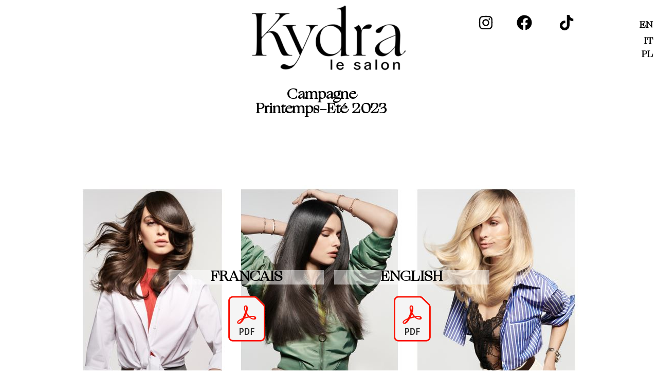

--- FILE ---
content_type: text/html; charset=UTF-8
request_url: https://kydralesalon.com/fiches-campagne-pe-2023/
body_size: 14656
content:
<!DOCTYPE html>
<html lang="fr-FR">
<head>
	<meta charset="UTF-8">
	<meta name="viewport" content="width=device-width, initial-scale=1.0, viewport-fit=cover" />		<meta name='robots' content='index, follow, max-image-preview:large, max-snippet:-1, max-video-preview:-1' />

	<!-- This site is optimized with the Yoast SEO plugin v26.7 - https://yoast.com/wordpress/plugins/seo/ -->
	<title>Fiches Campagne PE 2023 - KYDRA LE SALON</title>
	<meta name="description" content="Fiches Campagne PE 2023 - KYDRA LE SALON" />
	<link rel="canonical" href="https://kydralesalon.com/fiches-campagne-pe-2023/" />
	<meta property="og:locale" content="fr_FR" />
	<meta property="og:type" content="article" />
	<meta property="og:title" content="Fiches Campagne PE 2023 - KYDRA LE SALON" />
	<meta property="og:description" content="Fiches Campagne PE 2023 - KYDRA LE SALON" />
	<meta property="og:url" content="https://kydralesalon.com/fiches-campagne-pe-2023/" />
	<meta property="og:site_name" content="KYDRA LE SALON" />
	<meta property="article:modified_time" content="2023-02-28T16:31:50+00:00" />
	<meta property="og:image" content="https://kydralesalon.com/wp-content/uploads/ICO_PDF.png" />
	<meta name="twitter:card" content="summary_large_image" />
	<meta name="twitter:label1" content="Durée de lecture estimée" />
	<meta name="twitter:data1" content="1 minute" />
	<script type="application/ld+json" class="yoast-schema-graph">{"@context":"https://schema.org","@graph":[{"@type":"WebPage","@id":"https://kydralesalon.com/fiches-campagne-pe-2023/","url":"https://kydralesalon.com/fiches-campagne-pe-2023/","name":"Fiches Campagne PE 2023 - KYDRA LE SALON","isPartOf":{"@id":"https://kydralesalon.com/#website"},"primaryImageOfPage":{"@id":"https://kydralesalon.com/fiches-campagne-pe-2023/#primaryimage"},"image":{"@id":"https://kydralesalon.com/fiches-campagne-pe-2023/#primaryimage"},"thumbnailUrl":"https://kydralesalon.com/wp-content/uploads/ICO_PDF.png","datePublished":"2023-02-20T12:48:17+00:00","dateModified":"2023-02-28T16:31:50+00:00","description":"Fiches Campagne PE 2023 - KYDRA LE SALON","breadcrumb":{"@id":"https://kydralesalon.com/fiches-campagne-pe-2023/#breadcrumb"},"inLanguage":"fr-FR","potentialAction":[{"@type":"ReadAction","target":["https://kydralesalon.com/fiches-campagne-pe-2023/"]}]},{"@type":"ImageObject","inLanguage":"fr-FR","@id":"https://kydralesalon.com/fiches-campagne-pe-2023/#primaryimage","url":"https://kydralesalon.com/wp-content/uploads/ICO_PDF.png","contentUrl":"https://kydralesalon.com/wp-content/uploads/ICO_PDF.png","width":85,"height":97},{"@type":"BreadcrumbList","@id":"https://kydralesalon.com/fiches-campagne-pe-2023/#breadcrumb","itemListElement":[{"@type":"ListItem","position":1,"name":"Accueil","item":"https://kydralesalon.com/"},{"@type":"ListItem","position":2,"name":"Fiches Campagne PE 2023"}]},{"@type":"WebSite","@id":"https://kydralesalon.com/#website","url":"https://kydralesalon.com/","name":"KYDRA LE SALON","description":"KYDRA LE SALON","publisher":{"@id":"https://kydralesalon.com/#organization"},"potentialAction":[{"@type":"SearchAction","target":{"@type":"EntryPoint","urlTemplate":"https://kydralesalon.com/?s={search_term_string}"},"query-input":{"@type":"PropertyValueSpecification","valueRequired":true,"valueName":"search_term_string"}}],"inLanguage":"fr-FR"},{"@type":"Organization","@id":"https://kydralesalon.com/#organization","name":"KYDRA LE SALON","url":"https://kydralesalon.com/","logo":{"@type":"ImageObject","inLanguage":"fr-FR","@id":"https://kydralesalon.com/#/schema/logo/image/","url":"https://kydralesalon.com/wp-content/uploads/cropped-fav_icons.png","contentUrl":"https://kydralesalon.com/wp-content/uploads/cropped-fav_icons.png","width":512,"height":512,"caption":"KYDRA LE SALON"},"image":{"@id":"https://kydralesalon.com/#/schema/logo/image/"},"sameAs":["https://www.instagram.com/kydralesalon/"]}]}</script>
	<!-- / Yoast SEO plugin. -->


<link rel='dns-prefetch' href='//fonts.googleapis.com' />
<link rel="alternate" type="application/rss+xml" title="KYDRA LE SALON &raquo; Flux" href="https://kydralesalon.com/feed/" />
<link rel="alternate" type="application/rss+xml" title="KYDRA LE SALON &raquo; Flux des commentaires" href="https://kydralesalon.com/comments/feed/" />
<link rel="alternate" title="oEmbed (JSON)" type="application/json+oembed" href="https://kydralesalon.com/wp-json/oembed/1.0/embed?url=https%3A%2F%2Fkydralesalon.com%2Ffiches-campagne-pe-2023%2F" />
<link rel="alternate" title="oEmbed (XML)" type="text/xml+oembed" href="https://kydralesalon.com/wp-json/oembed/1.0/embed?url=https%3A%2F%2Fkydralesalon.com%2Ffiches-campagne-pe-2023%2F&#038;format=xml" />
<style id='wp-img-auto-sizes-contain-inline-css' type='text/css'>
img:is([sizes=auto i],[sizes^="auto," i]){contain-intrinsic-size:3000px 1500px}
/*# sourceURL=wp-img-auto-sizes-contain-inline-css */
</style>
<link rel='stylesheet' id='sbr_styles-css' href='https://kydralesalon.com/wp-content/plugins/reviews-feed/assets/css/sbr-styles.min.css?ver=2.1.1' type='text/css' media='all' />
<link rel='stylesheet' id='sbi_styles-css' href='https://kydralesalon.com/wp-content/plugins/instagram-feed/css/sbi-styles.min.css?ver=6.10.0' type='text/css' media='all' />
<style id='wp-emoji-styles-inline-css' type='text/css'>

	img.wp-smiley, img.emoji {
		display: inline !important;
		border: none !important;
		box-shadow: none !important;
		height: 1em !important;
		width: 1em !important;
		margin: 0 0.07em !important;
		vertical-align: -0.1em !important;
		background: none !important;
		padding: 0 !important;
	}
/*# sourceURL=wp-emoji-styles-inline-css */
</style>
<style id='classic-theme-styles-inline-css' type='text/css'>
/*! This file is auto-generated */
.wp-block-button__link{color:#fff;background-color:#32373c;border-radius:9999px;box-shadow:none;text-decoration:none;padding:calc(.667em + 2px) calc(1.333em + 2px);font-size:1.125em}.wp-block-file__button{background:#32373c;color:#fff;text-decoration:none}
/*# sourceURL=/wp-includes/css/classic-themes.min.css */
</style>
<style id='global-styles-inline-css' type='text/css'>
:root{--wp--preset--aspect-ratio--square: 1;--wp--preset--aspect-ratio--4-3: 4/3;--wp--preset--aspect-ratio--3-4: 3/4;--wp--preset--aspect-ratio--3-2: 3/2;--wp--preset--aspect-ratio--2-3: 2/3;--wp--preset--aspect-ratio--16-9: 16/9;--wp--preset--aspect-ratio--9-16: 9/16;--wp--preset--color--black: #000000;--wp--preset--color--cyan-bluish-gray: #abb8c3;--wp--preset--color--white: #ffffff;--wp--preset--color--pale-pink: #f78da7;--wp--preset--color--vivid-red: #cf2e2e;--wp--preset--color--luminous-vivid-orange: #ff6900;--wp--preset--color--luminous-vivid-amber: #fcb900;--wp--preset--color--light-green-cyan: #7bdcb5;--wp--preset--color--vivid-green-cyan: #00d084;--wp--preset--color--pale-cyan-blue: #8ed1fc;--wp--preset--color--vivid-cyan-blue: #0693e3;--wp--preset--color--vivid-purple: #9b51e0;--wp--preset--gradient--vivid-cyan-blue-to-vivid-purple: linear-gradient(135deg,rgb(6,147,227) 0%,rgb(155,81,224) 100%);--wp--preset--gradient--light-green-cyan-to-vivid-green-cyan: linear-gradient(135deg,rgb(122,220,180) 0%,rgb(0,208,130) 100%);--wp--preset--gradient--luminous-vivid-amber-to-luminous-vivid-orange: linear-gradient(135deg,rgb(252,185,0) 0%,rgb(255,105,0) 100%);--wp--preset--gradient--luminous-vivid-orange-to-vivid-red: linear-gradient(135deg,rgb(255,105,0) 0%,rgb(207,46,46) 100%);--wp--preset--gradient--very-light-gray-to-cyan-bluish-gray: linear-gradient(135deg,rgb(238,238,238) 0%,rgb(169,184,195) 100%);--wp--preset--gradient--cool-to-warm-spectrum: linear-gradient(135deg,rgb(74,234,220) 0%,rgb(151,120,209) 20%,rgb(207,42,186) 40%,rgb(238,44,130) 60%,rgb(251,105,98) 80%,rgb(254,248,76) 100%);--wp--preset--gradient--blush-light-purple: linear-gradient(135deg,rgb(255,206,236) 0%,rgb(152,150,240) 100%);--wp--preset--gradient--blush-bordeaux: linear-gradient(135deg,rgb(254,205,165) 0%,rgb(254,45,45) 50%,rgb(107,0,62) 100%);--wp--preset--gradient--luminous-dusk: linear-gradient(135deg,rgb(255,203,112) 0%,rgb(199,81,192) 50%,rgb(65,88,208) 100%);--wp--preset--gradient--pale-ocean: linear-gradient(135deg,rgb(255,245,203) 0%,rgb(182,227,212) 50%,rgb(51,167,181) 100%);--wp--preset--gradient--electric-grass: linear-gradient(135deg,rgb(202,248,128) 0%,rgb(113,206,126) 100%);--wp--preset--gradient--midnight: linear-gradient(135deg,rgb(2,3,129) 0%,rgb(40,116,252) 100%);--wp--preset--font-size--small: 13px;--wp--preset--font-size--medium: 20px;--wp--preset--font-size--large: 36px;--wp--preset--font-size--x-large: 42px;--wp--preset--spacing--20: 0.44rem;--wp--preset--spacing--30: 0.67rem;--wp--preset--spacing--40: 1rem;--wp--preset--spacing--50: 1.5rem;--wp--preset--spacing--60: 2.25rem;--wp--preset--spacing--70: 3.38rem;--wp--preset--spacing--80: 5.06rem;--wp--preset--shadow--natural: 6px 6px 9px rgba(0, 0, 0, 0.2);--wp--preset--shadow--deep: 12px 12px 50px rgba(0, 0, 0, 0.4);--wp--preset--shadow--sharp: 6px 6px 0px rgba(0, 0, 0, 0.2);--wp--preset--shadow--outlined: 6px 6px 0px -3px rgb(255, 255, 255), 6px 6px rgb(0, 0, 0);--wp--preset--shadow--crisp: 6px 6px 0px rgb(0, 0, 0);}:where(.is-layout-flex){gap: 0.5em;}:where(.is-layout-grid){gap: 0.5em;}body .is-layout-flex{display: flex;}.is-layout-flex{flex-wrap: wrap;align-items: center;}.is-layout-flex > :is(*, div){margin: 0;}body .is-layout-grid{display: grid;}.is-layout-grid > :is(*, div){margin: 0;}:where(.wp-block-columns.is-layout-flex){gap: 2em;}:where(.wp-block-columns.is-layout-grid){gap: 2em;}:where(.wp-block-post-template.is-layout-flex){gap: 1.25em;}:where(.wp-block-post-template.is-layout-grid){gap: 1.25em;}.has-black-color{color: var(--wp--preset--color--black) !important;}.has-cyan-bluish-gray-color{color: var(--wp--preset--color--cyan-bluish-gray) !important;}.has-white-color{color: var(--wp--preset--color--white) !important;}.has-pale-pink-color{color: var(--wp--preset--color--pale-pink) !important;}.has-vivid-red-color{color: var(--wp--preset--color--vivid-red) !important;}.has-luminous-vivid-orange-color{color: var(--wp--preset--color--luminous-vivid-orange) !important;}.has-luminous-vivid-amber-color{color: var(--wp--preset--color--luminous-vivid-amber) !important;}.has-light-green-cyan-color{color: var(--wp--preset--color--light-green-cyan) !important;}.has-vivid-green-cyan-color{color: var(--wp--preset--color--vivid-green-cyan) !important;}.has-pale-cyan-blue-color{color: var(--wp--preset--color--pale-cyan-blue) !important;}.has-vivid-cyan-blue-color{color: var(--wp--preset--color--vivid-cyan-blue) !important;}.has-vivid-purple-color{color: var(--wp--preset--color--vivid-purple) !important;}.has-black-background-color{background-color: var(--wp--preset--color--black) !important;}.has-cyan-bluish-gray-background-color{background-color: var(--wp--preset--color--cyan-bluish-gray) !important;}.has-white-background-color{background-color: var(--wp--preset--color--white) !important;}.has-pale-pink-background-color{background-color: var(--wp--preset--color--pale-pink) !important;}.has-vivid-red-background-color{background-color: var(--wp--preset--color--vivid-red) !important;}.has-luminous-vivid-orange-background-color{background-color: var(--wp--preset--color--luminous-vivid-orange) !important;}.has-luminous-vivid-amber-background-color{background-color: var(--wp--preset--color--luminous-vivid-amber) !important;}.has-light-green-cyan-background-color{background-color: var(--wp--preset--color--light-green-cyan) !important;}.has-vivid-green-cyan-background-color{background-color: var(--wp--preset--color--vivid-green-cyan) !important;}.has-pale-cyan-blue-background-color{background-color: var(--wp--preset--color--pale-cyan-blue) !important;}.has-vivid-cyan-blue-background-color{background-color: var(--wp--preset--color--vivid-cyan-blue) !important;}.has-vivid-purple-background-color{background-color: var(--wp--preset--color--vivid-purple) !important;}.has-black-border-color{border-color: var(--wp--preset--color--black) !important;}.has-cyan-bluish-gray-border-color{border-color: var(--wp--preset--color--cyan-bluish-gray) !important;}.has-white-border-color{border-color: var(--wp--preset--color--white) !important;}.has-pale-pink-border-color{border-color: var(--wp--preset--color--pale-pink) !important;}.has-vivid-red-border-color{border-color: var(--wp--preset--color--vivid-red) !important;}.has-luminous-vivid-orange-border-color{border-color: var(--wp--preset--color--luminous-vivid-orange) !important;}.has-luminous-vivid-amber-border-color{border-color: var(--wp--preset--color--luminous-vivid-amber) !important;}.has-light-green-cyan-border-color{border-color: var(--wp--preset--color--light-green-cyan) !important;}.has-vivid-green-cyan-border-color{border-color: var(--wp--preset--color--vivid-green-cyan) !important;}.has-pale-cyan-blue-border-color{border-color: var(--wp--preset--color--pale-cyan-blue) !important;}.has-vivid-cyan-blue-border-color{border-color: var(--wp--preset--color--vivid-cyan-blue) !important;}.has-vivid-purple-border-color{border-color: var(--wp--preset--color--vivid-purple) !important;}.has-vivid-cyan-blue-to-vivid-purple-gradient-background{background: var(--wp--preset--gradient--vivid-cyan-blue-to-vivid-purple) !important;}.has-light-green-cyan-to-vivid-green-cyan-gradient-background{background: var(--wp--preset--gradient--light-green-cyan-to-vivid-green-cyan) !important;}.has-luminous-vivid-amber-to-luminous-vivid-orange-gradient-background{background: var(--wp--preset--gradient--luminous-vivid-amber-to-luminous-vivid-orange) !important;}.has-luminous-vivid-orange-to-vivid-red-gradient-background{background: var(--wp--preset--gradient--luminous-vivid-orange-to-vivid-red) !important;}.has-very-light-gray-to-cyan-bluish-gray-gradient-background{background: var(--wp--preset--gradient--very-light-gray-to-cyan-bluish-gray) !important;}.has-cool-to-warm-spectrum-gradient-background{background: var(--wp--preset--gradient--cool-to-warm-spectrum) !important;}.has-blush-light-purple-gradient-background{background: var(--wp--preset--gradient--blush-light-purple) !important;}.has-blush-bordeaux-gradient-background{background: var(--wp--preset--gradient--blush-bordeaux) !important;}.has-luminous-dusk-gradient-background{background: var(--wp--preset--gradient--luminous-dusk) !important;}.has-pale-ocean-gradient-background{background: var(--wp--preset--gradient--pale-ocean) !important;}.has-electric-grass-gradient-background{background: var(--wp--preset--gradient--electric-grass) !important;}.has-midnight-gradient-background{background: var(--wp--preset--gradient--midnight) !important;}.has-small-font-size{font-size: var(--wp--preset--font-size--small) !important;}.has-medium-font-size{font-size: var(--wp--preset--font-size--medium) !important;}.has-large-font-size{font-size: var(--wp--preset--font-size--large) !important;}.has-x-large-font-size{font-size: var(--wp--preset--font-size--x-large) !important;}
:where(.wp-block-post-template.is-layout-flex){gap: 1.25em;}:where(.wp-block-post-template.is-layout-grid){gap: 1.25em;}
:where(.wp-block-term-template.is-layout-flex){gap: 1.25em;}:where(.wp-block-term-template.is-layout-grid){gap: 1.25em;}
:where(.wp-block-columns.is-layout-flex){gap: 2em;}:where(.wp-block-columns.is-layout-grid){gap: 2em;}
:root :where(.wp-block-pullquote){font-size: 1.5em;line-height: 1.6;}
/*# sourceURL=global-styles-inline-css */
</style>
<link rel='stylesheet' id='pafe-extension-style-free-css' href='https://kydralesalon.com/wp-content/plugins/piotnet-addons-for-elementor/assets/css/minify/extension.min.css?ver=2.4.36' type='text/css' media='all' />
<link rel='stylesheet' id='megamenu-css' href='https://kydralesalon.com/wp-content/uploads/maxmegamenu/style.css?ver=8bfd81' type='text/css' media='all' />
<link rel='stylesheet' id='dashicons-css' href='https://kydralesalon.com/wp-includes/css/dashicons.min.css?ver=6.9' type='text/css' media='all' />
<link rel='stylesheet' id='animate-css' href='https://kydralesalon.com/wp-content/themes/blossom-feminine/css/animate.min.css?ver=3.5.2' type='text/css' media='all' />
<link rel='stylesheet' id='blossom-feminine-style-css' href='https://kydralesalon.com/wp-content/themes/blossom-feminine/style.css?ver=6.9' type='text/css' media='all' />
<link rel='stylesheet' id='blossom-chic-css' href='https://kydralesalon.com/wp-content/themes/blossom-chic/style.css?ver=1.1.2' type='text/css' media='all' />
<link rel='stylesheet' id='owl-carousel-css' href='https://kydralesalon.com/wp-content/themes/blossom-feminine/css/owl.carousel.min.css?ver=2.2.1' type='text/css' media='all' />
<link rel='stylesheet' id='blossom-feminine-google-fonts-css' href='https://fonts.googleapis.com/css?family=Playfair+Display%3Aregular%2C500%2C600%2C700%2C800%2C900%2Citalic%2C500italic%2C600italic%2C700italic%2C800italic%2C900italic%7CRoboto%3A100%2C100italic%2C300%2C300italic%2Cregular%2Citalic%2C500%2C500italic%2C700%2C700italic%2C900%2C900italic%7CPlayfair+Display%3A700italic' type='text/css' media='all' />
<link rel='stylesheet' id='dflip-style-css' href='https://kydralesalon.com/wp-content/plugins/3d-flipbook-dflip-lite/assets/css/dflip.min.css?ver=2.4.20' type='text/css' media='all' />
<link rel='stylesheet' id='elementor-frontend-css' href='https://kydralesalon.com/wp-content/uploads/elementor/css/custom-frontend.min.css?ver=1768362481' type='text/css' media='all' />
<link rel='stylesheet' id='widget-image-css' href='https://kydralesalon.com/wp-content/plugins/elementor/assets/css/widget-image.min.css?ver=3.33.4' type='text/css' media='all' />
<link rel='stylesheet' id='widget-heading-css' href='https://kydralesalon.com/wp-content/plugins/elementor/assets/css/widget-heading.min.css?ver=3.33.4' type='text/css' media='all' />
<link rel='stylesheet' id='elementor-icons-css' href='https://kydralesalon.com/wp-content/plugins/elementor/assets/lib/eicons/css/elementor-icons.min.css?ver=5.44.0' type='text/css' media='all' />
<link rel='stylesheet' id='elementor-post-6-css' href='https://kydralesalon.com/wp-content/uploads/elementor/css/post-6.css?ver=1768362481' type='text/css' media='all' />
<link rel='stylesheet' id='sbistyles-css' href='https://kydralesalon.com/wp-content/plugins/instagram-feed/css/sbi-styles.min.css?ver=6.10.0' type='text/css' media='all' />
<link rel='stylesheet' id='elementor-post-7522-css' href='https://kydralesalon.com/wp-content/uploads/elementor/css/post-7522.css?ver=1768410502' type='text/css' media='all' />
<link rel='stylesheet' id='elementor-post-13755-css' href='https://kydralesalon.com/wp-content/uploads/elementor/css/post-13755.css?ver=1768363478' type='text/css' media='all' />
<link rel='stylesheet' id='elementor-gf-local-playfairdisplay-css' href='https://kydralesalon.com/wp-content/uploads/elementor/google-fonts/css/playfairdisplay.css?ver=1742290149' type='text/css' media='all' />
<link rel='stylesheet' id='elementor-gf-local-roboto-css' href='https://kydralesalon.com/wp-content/uploads/elementor/google-fonts/css/roboto.css?ver=1742290154' type='text/css' media='all' />
<link rel='stylesheet' id='elementor-icons-shared-0-css' href='https://kydralesalon.com/wp-content/plugins/elementor/assets/lib/font-awesome/css/fontawesome.min.css?ver=5.15.3' type='text/css' media='all' />
<link rel='stylesheet' id='elementor-icons-fa-brands-css' href='https://kydralesalon.com/wp-content/plugins/elementor/assets/lib/font-awesome/css/brands.min.css?ver=5.15.3' type='text/css' media='all' />
<script type="text/javascript" src="https://kydralesalon.com/wp-includes/js/jquery/jquery.min.js?ver=3.7.1" id="jquery-core-js"></script>
<script type="text/javascript" src="https://kydralesalon.com/wp-includes/js/jquery/jquery-migrate.min.js?ver=3.4.1" id="jquery-migrate-js"></script>
<script type="text/javascript" src="https://kydralesalon.com/wp-content/plugins/piotnet-addons-for-elementor/assets/js/minify/extension.min.js?ver=2.4.36" id="pafe-extension-free-js"></script>
<script type="text/javascript" src="https://kydralesalon.com/wp-content/plugins/wp-image-zoooom/assets/js/jquery.image_zoom.min.js?ver=1.60" id="image_zoooom-js" defer="defer" data-wp-strategy="defer" fetchpriority="low"></script>
<script type="text/javascript" id="image_zoooom-init-js-extra">
/* <![CDATA[ */
var IZ = {"options":[],"with_woocommerce":"0","exchange_thumbnails":"1","enable_mobile":"0","woo_categories":"0","woo_slider":"0","enable_surecart":"0"};
//# sourceURL=image_zoooom-init-js-extra
/* ]]> */
</script>
<script type="text/javascript" src="https://kydralesalon.com/wp-content/plugins/wp-image-zoooom/assets/js/image_zoom-init.js?ver=1.60" id="image_zoooom-init-js" defer="defer" data-wp-strategy="defer" fetchpriority="low"></script>
<link rel="https://api.w.org/" href="https://kydralesalon.com/wp-json/" /><link rel="alternate" title="JSON" type="application/json" href="https://kydralesalon.com/wp-json/wp/v2/pages/7522" /><link rel="EditURI" type="application/rsd+xml" title="RSD" href="https://kydralesalon.com/xmlrpc.php?rsd" />
<meta name="generator" content="WordPress 6.9" />
<link rel='shortlink' href='https://kydralesalon.com/?p=7522' />
		<!-- Custom Logo: hide header text -->
		<style id="custom-logo-css" type="text/css">
			.site-title, .site-description {
				position: absolute;
				clip-path: inset(50%);
			}
		</style>
		
		<!-- GA Google Analytics @ https://m0n.co/ga -->
		<script async src="https://www.googletagmanager.com/gtag/js?id=G-V46LM4KVEW"></script>
		<script>
			window.dataLayer = window.dataLayer || [];
			function gtag(){dataLayer.push(arguments);}
			gtag('js', new Date());
			gtag('config', 'G-V46LM4KVEW');
		</script>

	<meta name="generator" content="Elementor 3.33.4; features: additional_custom_breakpoints; settings: css_print_method-external, google_font-enabled, font_display-auto">
			<style>
				.e-con.e-parent:nth-of-type(n+4):not(.e-lazyloaded):not(.e-no-lazyload),
				.e-con.e-parent:nth-of-type(n+4):not(.e-lazyloaded):not(.e-no-lazyload) * {
					background-image: none !important;
				}
				@media screen and (max-height: 1024px) {
					.e-con.e-parent:nth-of-type(n+3):not(.e-lazyloaded):not(.e-no-lazyload),
					.e-con.e-parent:nth-of-type(n+3):not(.e-lazyloaded):not(.e-no-lazyload) * {
						background-image: none !important;
					}
				}
				@media screen and (max-height: 640px) {
					.e-con.e-parent:nth-of-type(n+2):not(.e-lazyloaded):not(.e-no-lazyload),
					.e-con.e-parent:nth-of-type(n+2):not(.e-lazyloaded):not(.e-no-lazyload) * {
						background-image: none !important;
					}
				}
			</style>
			<style type="text/css">img.zoooom,.zoooom img{padding:0!important;}.dialog-lightbox-widget-content[style] { top: 0 !important; left: 0 !important;}body.elementor-editor-active .zoooom::before { content: "\f179     Zoom applied to the image. Check on the frontend"; position: absolute; margin-top: 12px; text-align: right; background-color: white; line-height: 1.4em; left: 5%; padding: 0 10px 6px; font-family: dashicons; font-size: 0.9em; font-style: italic; z-index: 20; }</style><script type="text/javascript"></script><link rel="icon" href="https://kydralesalon.com/wp-content/uploads/cropped-fav_icons-1-32x32.png" sizes="32x32" />
<link rel="icon" href="https://kydralesalon.com/wp-content/uploads/cropped-fav_icons-1-192x192.png" sizes="192x192" />
<link rel="apple-touch-icon" href="https://kydralesalon.com/wp-content/uploads/cropped-fav_icons-1-180x180.png" />
<meta name="msapplication-TileImage" content="https://kydralesalon.com/wp-content/uploads/cropped-fav_icons-1-270x270.png" />
<style type='text/css' media='all'>     
    .content-newsletter .blossomthemes-email-newsletter-wrapper.bg-img:after,
    .widget_blossomthemes_email_newsletter_widget .blossomthemes-email-newsletter-wrapper:after{
        background: rgba(32, 72, 112, 0.8);    }
    
    /* primary color */
    a{
        color: #204870;
    }
    
    a:hover,
    a:focus{
        color: #204870;
    }

    .secondary-nav ul li a:hover,
    .secondary-nav ul li a:focus,
    .secondary-nav ul li:hover > a,
    .secondary-nav ul li:focus > a,
    .secondary-nav .current_page_item > a,
    .secondary-nav .current-menu-item > a,
    .secondary-nav .current_page_ancestor > a,
    .secondary-nav .current-menu-ancestor > a,
    .header-t .social-networks li a:hover,
    .header-t .social-networks li a:focus,
    .main-navigation ul li a:hover,
    .main-navigation ul li a:focus,
    .main-navigation ul li:hover > a,
    .main-navigation ul li:focus > a,
    .main-navigation .current_page_item > a,
    .main-navigation .current-menu-item > a,
    .main-navigation .current_page_ancestor > a,
    .main-navigation .current-menu-ancestor > a,
    .banner .banner-text .cat-links a:hover,
    .banner .banner-text .cat-links a:focus,
    .banner .banner-text .title a:hover,
    .banner .banner-text .title a:focus,
    #primary .post .text-holder .entry-header .entry-title a:hover,
    #primary .post .text-holder .entry-header .entry-title a:focus,
    .widget ul li a:hover,
    .widget ul li a:focus,
    .site-footer .widget ul li a:hover,
    .site-footer .widget ul li a:focus,
    #crumbs a:hover,
    #crumbs a:focus,
    .related-post .post .text-holder .cat-links a:hover,
    .related-post .post .text-holder .cat-links a:focus,
    .related-post .post .text-holder .entry-title a:hover,
    .related-post .post .text-holder .entry-title a:focus,
    .comments-area .comment-body .comment-metadata a:hover,
    .comments-area .comment-body .comment-metadata a:focus,
    .search #primary .search-post .text-holder .entry-header .entry-title a:hover,
    .search #primary .search-post .text-holder .entry-header .entry-title a:focus,
    .site-title a:hover,
    .site-title a:focus,
    .widget_bttk_popular_post ul li .entry-header .entry-meta a:hover,
    .widget_bttk_popular_post ul li .entry-header .entry-meta a:focus,
    .widget_bttk_pro_recent_post ul li .entry-header .entry-meta a:hover,
    .widget_bttk_pro_recent_post ul li .entry-header .entry-meta a:focus,
    .widget_bttk_posts_category_slider_widget .carousel-title .title a:hover,
    .widget_bttk_posts_category_slider_widget .carousel-title .title a:focus,
    .site-footer .widget_bttk_posts_category_slider_widget .carousel-title .title a:hover,
    .site-footer .widget_bttk_posts_category_slider_widget .carousel-title .title a:focus,
    .portfolio-sorting .button:hover,
    .portfolio-sorting .button:focus,
    .portfolio-sorting .button.is-checked,
    .portfolio-item .portfolio-img-title a:hover,
    .portfolio-item .portfolio-img-title a:focus,
    .portfolio-item .portfolio-cat a:hover,
    .portfolio-item .portfolio-cat a:focus,
    .entry-header .portfolio-cat a:hover,
    .entry-header .portfolio-cat a:focus,
    .header-layout-two .header-b .social-networks li a:hover, 
    .header-layout-two .header-b .social-networks li a:focus,
    #primary .post .text-holder .entry-header .entry-meta a:hover,
    .entry-content a:hover,
    .entry-summary a:hover,
    .page-content a:hover,
    .comment-content a:hover,
    .widget .textwidget a:hover{
        color: #204870;
    }

    <!-- .navigation.pagination .page-numbers{
        border-color: ;
    } -->

    #primary .post .text-holder .entry-footer .btn-readmore:hover,
    #primary .post .text-holder .entry-footer .btn-readmore:focus,
    .navigation.pagination .page-numbers:hover,
    .navigation.pagination .page-numbers:focus,
    .widget_calendar caption,
    .widget_calendar table tbody td a,
    .widget_tag_cloud .tagcloud a:hover,
    .widget_tag_cloud .tagcloud a:focus,
    #blossom-top,
    .single #primary .post .entry-footer .tags a:hover,
    .single #primary .post .entry-footer .tags a:focus,
    .error-holder .page-content a:hover,
    .error-holder .page-content a:focus,
    .widget_bttk_author_bio .readmore:hover,
    .widget_bttk_author_bio .readmore:focus,
    .widget_bttk_social_links ul li a:hover,
    .widget_bttk_social_links ul li a:focus,
    .widget_bttk_image_text_widget ul li .btn-readmore:hover,
    .widget_bttk_image_text_widget ul li .btn-readmore:focus,
    .widget_bttk_custom_categories ul li a:hover .post-count,
    .widget_bttk_custom_categories ul li a:hover:focus .post-count,
    .content-instagram ul li .instagram-meta .like,
    .content-instagram ul li .instagram-meta .comment,
    #secondary .widget_blossomtheme_featured_page_widget .text-holder .btn-readmore:hover,
    #secondary .widget_blossomtheme_featured_page_widget .text-holder .btn-readmore:focus,
    #secondary .widget_blossomtheme_companion_cta_widget .btn-cta:hover,
    #secondary .widget_blossomtheme_companion_cta_widget .btn-cta:focus,
    #secondary .widget_bttk_icon_text_widget .text-holder .btn-readmore:hover,
    #secondary .widget_bttk_icon_text_widget .text-holder .btn-readmore:focus,
    .site-footer .widget_blossomtheme_companion_cta_widget .btn-cta:hover,
    .site-footer .widget_blossomtheme_companion_cta_widget .btn-cta:focus,
    .site-footer .widget_blossomtheme_featured_page_widget .text-holder .btn-readmore:hover,
    .site-footer .widget_blossomtheme_featured_page_widget .text-holder .btn-readmore:focus,
    .site-footer .widget_bttk_icon_text_widget .text-holder .btn-readmore:hover,
    .site-footer .widget_bttk_icon_text_widget .text-holder .btn-readmore:focus,
    .header-layout-two .header-b .tools .cart .count,
    #primary .post .text-holder .entry-header .cat-links a:hover,
    .widget_bttk_popular_post .style-two li .entry-header .cat-links a:hover, 
    .widget_bttk_pro_recent_post .style-two li .entry-header .cat-links a:hover, 
    .widget_bttk_popular_post .style-three li .entry-header .cat-links a:hover,
    .widget_bttk_pro_recent_post .style-three li .entry-header .cat-links a:hover, .widget_bttk_posts_category_slider_widget .carousel-title .cat-links a:hover,
    .widget_bttk_posts_category_slider_widget .owl-theme .owl-prev:hover, .widget_bttk_posts_category_slider_widget .owl-theme .owl-prev:focus, .widget_bttk_posts_category_slider_widget .owl-theme .owl-next:hover, .widget_bttk_posts_category_slider_widget .owl-theme .owl-next:focus,
    .banner .owl-nav .owl-prev:hover, 
    .banner .owl-nav .owl-next:hover,
    .banner .banner-text .cat-links a:hover,
    button:hover, input[type="button"]:hover, 
    input[type="reset"]:hover, input[type="submit"]:hover, 
    button:focus, input[type="button"]:focus, 
    input[type="reset"]:focus, 
    input[type="submit"]:focus,
    .category-section .col .img-holder:hover .text-holder span,
    #primary .post .entry-content .highlight,
    #primary .page .entry-content .highlight, 
    .widget_bttk_posts_category_slider_widget .owl-theme .owl-nav [class*="owl-"]:hover{
        background: #204870;
    }

    #secondary .profile-link.customize-unpreviewable {
        background-color: #204870;
    }

    .navigation.pagination .page-numbers.current,
    .post-navigation .nav-links .nav-previous a:hover,
    .post-navigation .nav-links .nav-next a:hover,
    .post-navigation .nav-links .nav-previous a:focus,
    .post-navigation .nav-links .nav-next a:focus,
    .content-newsletter .blossomthemes-email-newsletter-wrapper form input[type="submit"]:hover, .content-newsletter .blossomthemes-email-newsletter-wrapper form input[type="submit"]:focus{
        background: #204870;
        border-color: #204870;
    }
    .content-newsletter .blossomthemes-email-newsletter-wrapper form input[type="submit"]:hover, .content-newsletter .blossomthemes-email-newsletter-wrapper form input[type="submit"]:focus{
        color: #fff;
    }

    #primary .post .entry-content blockquote,
    #primary .page .entry-content blockquote{
        border-bottom-color: #204870;
        border-top-color: #204870;
    }

    #primary .post .entry-content .pull-left,
    #primary .page .entry-content .pull-left,
    #primary .post .entry-content .pull-right,
    #primary .page .entry-content .pull-right{border-left-color: #204870;}

    .error-holder .page-content h2{
        text-shadow: 6px 6px 0 #204870;
    }

    .category-section .col .img-holder:hover .text-holder,
    .navigation.pagination .page-numbers:hover, 
    .navigation.pagination .page-numbers:focus{
        border-color: #204870;
    }

    .banner-text .cat-links a, 
    .category-section .col .img-holder .text-holder span, 
    #primary .post .text-holder .entry-header .cat-links a, 
    .navigation.pagination .page-numbers.current, 
    .widget_bttk_popular_post .style-two li .entry-header .cat-links a, 
    .widget_bttk_pro_recent_post .style-two li .entry-header .cat-links a, 
    .widget_bttk_popular_post .style-three li .entry-header .cat-links a, 
    .widget_bttk_pro_recent_post .style-three li .entry-header .cat-links a, 
    .widget_bttk_posts_category_slider_widget .carousel-title .cat-links a, 
    .content-newsletter .blossomthemes-email-newsletter-wrapper form input[type="submit"]:hover, 
    .content-newsletter .blossomthemes-email-newsletter-wrapper form input[type="submit"]:focus {
        background-color: #feeae3;
    }

    .widget .widget-title {
        background: #feeae3;
    }

    .category-section .col .img-holder .text-holder, 
    .navigation.pagination .page-numbers.current, 
    .navigation.pagination .page-numbers, 
    .content-newsletter .blossomthemes-email-newsletter-wrapper form input[type="submit"]:hover, 
    .content-newsletter .blossomthemes-email-newsletter-wrapper form input[type="submit"]:focus {
        border-color: #feeae3;;
    }
    
    body,
    button,
    input,
    select,
    optgroup,
    textarea{
        font-family : Playfair Display;
        font-size   : 16px;
    }

    .widget_bttk_pro_recent_post ul li .entry-header .entry-title,
    .widget_bttk_posts_category_slider_widget .carousel-title .title,
    .content-newsletter .blossomthemes-email-newsletter-wrapper .text-holder h3,
    .widget_blossomthemes_email_newsletter_widget .blossomthemes-email-newsletter-wrapper .text-holder h3,
    #secondary .widget_bttk_testimonial_widget .text-holder .name,
    #secondary .widget_bttk_description_widget .text-holder .name,
    .site-footer .widget_bttk_description_widget .text-holder .name,
    .site-footer .widget_bttk_testimonial_widget .text-holder .name, 
    .widget_bttk_popular_post ul li .entry-header .entry-title, 
    .widget_bttk_author_bio .title-holder {
        font-family : Playfair Display;
    }

    .banner .banner-text .title,
    #primary .sticky .text-holder .entry-header .entry-title,
    #primary .post .text-holder .entry-header .entry-title,
    .author-section .text-holder .title,
    .post-navigation .nav-links .nav-previous .post-title,
    .post-navigation .nav-links .nav-next .post-title,
    .related-post .post .text-holder .entry-title,
    .comments-area .comments-title,
    .comments-area .comment-body .fn,
    .comments-area .comment-reply-title,
    .page-header .page-title,
    #primary .post .entry-content blockquote,
    #primary .page .entry-content blockquote,
    #primary .post .entry-content .pull-left,
    #primary .page .entry-content .pull-left,
    #primary .post .entry-content .pull-right,
    #primary .page .entry-content .pull-right,
    #primary .post .entry-content h1,
    #primary .page .entry-content h1,
    #primary .post .entry-content h2,
    #primary .page .entry-content h2,
    #primary .post .entry-content h3,
    #primary .page .entry-content h3,
    #primary .post .entry-content h4,
    #primary .page .entry-content h4,
    #primary .post .entry-content h5,
    #primary .page .entry-content h5,
    #primary .post .entry-content h6,
    #primary .page .entry-content h6,
    .search #primary .search-post .text-holder .entry-header .entry-title,
    .error-holder .page-content h2,
    .portfolio-text-holder .portfolio-img-title,
    .portfolio-holder .entry-header .entry-title,
    .single-blossom-portfolio .post-navigation .nav-previous a,
    .single-blossom-portfolio .post-navigation .nav-next a,
    .related-portfolio-title{
        font-family: Roboto;
    }

    .site-title{
        font-size   : 60px;
        font-family : Playfair Display;
        font-weight : 700;
        font-style  : italic;
    }
    
               
    </style>		<style type="text/css" id="wp-custom-css">
			elementor-widget-container {
  margin-top: -100px;
}
.header-m{height : 20px;}
.header-m img{width:200px;}
.header-b {
  border-bottom: transparent;
  border-top: transparent;
}
.main-content {
  margin-top: -10px;
}
.top-bar {
   display: none;
}
#btn-search,#primary-toggle-button{
	display:none;
}


.elementor-button{min-width:300px;}
/**DESACTIVE LE FOOTER ***/
 .site-info{display: none;}
/*** remonter vers le haut ***/
#blossom-top{
	background: white;
color: gray;
border-radius: 0%;
border-color: transparent;
}

/** CLASS DES PAGES ***/
.evop{
	opacity: 0.6;
}
.evop1{
	opacity: 0.4;
}
.evblanc{
	color:white;
}
.evombre{
	text-shadow: 0px 1px 1px black;
}
.evb{
	font-weight: bold;
}


.ev35 {
  font-size: 35px;
}

.ev45 {
  font-size: 45px;
}

.ev55 {
  font-size: 55px;
}
.ev65 {
  font-size: 65px;
}
.ev75 {
  font-size: 75px;
}
.ev90 {
  font-size: 90px;
}
.ev100 {
  font-size: 100px;
}
.ev120 {
  font-size: 120px;
}

@media (max-width: 768px) {
  /* Appliquer ces styles pour les écrans de largeur maximale 768px, c'est-à-dire pour les téléphones ou les écrans plus petits */
.evop{
	opacity: 0.7;
}
.evop1{
	opacity: 0.4;
}
.ev35 {
  font-size: 30px;
  }
.ev45 {
  font-size: 35px;
}

.ev55 {
  font-size: 45px;
}
.ev65 {
  font-size: 55px;
}
.ev75 {
  font-size: 65px;
}
.ev90 {
  font-size: 70px;
}
.ev100 {
  font-size: 80px;
}
.ev120 {
  font-size: 90px;
}
	
}



@media only screen and (device-width: 768px) {
  /* For general iPad layouts */
	.ev100 {
  font-size: 70px;
}
	.ev90 {
		font-size: 60px;
	}
	.evt50{
		font-size: 40px;
	}
	.TextGammes{
		margin-top: -40px;
	}
}

@media only screen and (min-device-width: 481px) and (max-device-width: 1024px) and (orientation:portrait) {
  /* For portrait layouts only */
	.ev100 {
  font-size: 70px;
}
	.ev90 {
		font-size: 70px;
	}
	.evt50{
		font-size: 40px;
	}
	.TextGammes{
		margin-top: -40px;
	}
}

@media only screen and (min-device-width: 481px) and (max-device-width: 1024px) and (orientation:landscape) {
  /* For landscape layouts only */
	.ev100 {
  font-size: 70px;
}
	.ev90 {
		font-size: 70px;
	}
	.evt50{
		font-size: 40px;
	}
	.TextGammes{
		margin-top: -40px;
	}
}
.post-thumbnail{display:none}



		</style>
		<style type="text/css">/** Mega Menu CSS: fs **/</style>
</head>
<body class="wp-singular page-template-default page page-id-7522 wp-custom-logo wp-theme-blossom-feminine wp-child-theme-blossom-chic underline full-width blog-layout-two elementor-default elementor-kit-6 elementor-page elementor-page-7522">
		<header data-elementor-type="header" data-elementor-id="13755" class="elementor elementor-13755 elementor-location-header" data-elementor-post-type="elementor_library">
					<section class="elementor-section elementor-top-section elementor-element elementor-element-88b8c83 elementor-section-full_width elementor-section-content-middle elementor-section-stretched elementor-hidden-mobile elementor-section-height-default elementor-section-height-default" data-id="88b8c83" data-element_type="section" data-settings="{&quot;stretch_section&quot;:&quot;section-stretched&quot;}">
						<div class="elementor-container elementor-column-gap-no">
					<div class="elementor-column elementor-col-33 elementor-top-column elementor-element elementor-element-8733d2f" data-id="8733d2f" data-element_type="column">
			<div class="elementor-widget-wrap">
							</div>
		</div>
				<div class="elementor-column elementor-col-33 elementor-top-column elementor-element elementor-element-dbdc220" data-id="dbdc220" data-element_type="column">
			<div class="elementor-widget-wrap elementor-element-populated">
						<div data-ra-element-link="{&quot;url&quot;:&quot;https:\/\/kydralesalon.com\/&quot;,&quot;is_external&quot;:&quot;&quot;,&quot;nofollow&quot;:&quot;&quot;,&quot;custom_attributes&quot;:&quot;&quot;}" style="cursor: pointer" target="_self" onClick="window.open(&#039;https://kydralesalon.com/&#039;, &#039;_self&#039;)" class="elementor-element elementor-element-33c68b0 elementor-widget elementor-widget-image" data-id="33c68b0" data-element_type="widget" data-widget_type="image.default">
				<div class="elementor-widget-container">
															<img width="300" height="127" src="https://kydralesalon.com/wp-content/uploads/cropped-cropped-Black_Logo_Kydra-300x127.png" class="attachment-medium size-medium wp-image-6123" alt="" srcset="https://kydralesalon.com/wp-content/uploads/cropped-cropped-Black_Logo_Kydra-300x127.png 300w, https://kydralesalon.com/wp-content/uploads/cropped-cropped-Black_Logo_Kydra-141x60.png 141w, https://kydralesalon.com/wp-content/uploads/elementor/thumbs/cropped-cropped-Black_Logo_Kydra-pyv1y4e26hwuntcal9vxzgz17uac126qxngo7m37uq.png 182w, https://kydralesalon.com/wp-content/uploads/elementor/thumbs/cropped-cropped-Black_Logo_Kydra-pyv1y4e25mc4u6q3sf1kihpo0666ojk99ooixg0dfm.png 180w, https://kydralesalon.com/wp-content/uploads/cropped-cropped-Black_Logo_Kydra.png 365w" sizes="(max-width: 300px) 100vw, 300px" />															</div>
				</div>
					</div>
		</div>
				<div class="elementor-column elementor-col-33 elementor-top-column elementor-element elementor-element-eb393c4" data-id="eb393c4" data-element_type="column">
			<div class="elementor-widget-wrap elementor-element-populated">
						<section class="elementor-section elementor-inner-section elementor-element elementor-element-e1b6cab elementor-section-content-space-evenly elementor-section-boxed elementor-section-height-default elementor-section-height-default" data-id="e1b6cab" data-element_type="section">
						<div class="elementor-container elementor-column-gap-no">
					<div data-ra-element-link="{&quot;url&quot;:&quot;https:\/\/www.instagram.com\/kydralesalon&quot;,&quot;is_external&quot;:&quot;&quot;,&quot;nofollow&quot;:&quot;&quot;,&quot;custom_attributes&quot;:&quot;&quot;}" style="cursor: pointer" target="_self" onClick="window.open(&#039;https://www.instagram.com/kydralesalon&#039;, &#039;_self&#039;)" class="elementor-column elementor-col-25 elementor-inner-column elementor-element elementor-element-1be94f4" data-id="1be94f4" data-element_type="column">
			<div class="elementor-widget-wrap elementor-element-populated">
						<div class="elementor-element elementor-element-1516973 elementor-view-default elementor-widget elementor-widget-icon" data-id="1516973" data-element_type="widget" data-widget_type="icon.default">
				<div class="elementor-widget-container">
							<div class="elementor-icon-wrapper">
			<div class="elementor-icon">
			<i aria-hidden="true" class="fab fa-instagram"></i>			</div>
		</div>
						</div>
				</div>
					</div>
		</div>
				<div data-ra-element-link="{&quot;url&quot;:&quot;https:\/\/www.facebook.com\/kydralesalon\/&quot;,&quot;is_external&quot;:&quot;&quot;,&quot;nofollow&quot;:&quot;&quot;,&quot;custom_attributes&quot;:&quot;&quot;}" style="cursor: pointer" target="_self" onClick="window.open(&#039;https://www.facebook.com/kydralesalon/&#039;, &#039;_self&#039;)" class="elementor-column elementor-col-25 elementor-inner-column elementor-element elementor-element-9783268" data-id="9783268" data-element_type="column">
			<div class="elementor-widget-wrap elementor-element-populated">
						<div class="elementor-element elementor-element-16de639 elementor-widget__width-initial elementor-view-default elementor-widget elementor-widget-icon" data-id="16de639" data-element_type="widget" data-widget_type="icon.default">
				<div class="elementor-widget-container">
							<div class="elementor-icon-wrapper">
			<div class="elementor-icon">
			<i aria-hidden="true" class="fab fa-facebook"></i>			</div>
		</div>
						</div>
				</div>
					</div>
		</div>
				<div data-ra-element-link="{&quot;url&quot;:&quot;https:\/\/www.tiktok.com\/@kydralesalon&quot;,&quot;is_external&quot;:&quot;&quot;,&quot;nofollow&quot;:&quot;&quot;,&quot;custom_attributes&quot;:&quot;&quot;}" style="cursor: pointer" target="_self" onClick="window.open(&#039;https://www.tiktok.com/@kydralesalon&#039;, &#039;_self&#039;)" class="elementor-column elementor-col-25 elementor-inner-column elementor-element elementor-element-3ef90e5" data-id="3ef90e5" data-element_type="column">
			<div class="elementor-widget-wrap elementor-element-populated">
						<div class="elementor-element elementor-element-df9409b elementor-widget__width-initial elementor-view-default elementor-widget elementor-widget-icon" data-id="df9409b" data-element_type="widget" data-widget_type="icon.default">
				<div class="elementor-widget-container">
							<div class="elementor-icon-wrapper">
			<div class="elementor-icon">
			<i aria-hidden="true" class="fab fa-tiktok"></i>			</div>
		</div>
						</div>
				</div>
					</div>
		</div>
				<div data-ra-element-link="{&quot;url&quot;:&quot;https:\/\/kydralesalon.com\/the-brand\/&quot;,&quot;is_external&quot;:&quot;&quot;,&quot;nofollow&quot;:&quot;&quot;,&quot;custom_attributes&quot;:&quot;&quot;}" style="cursor: pointer" target="_self" onClick="window.open(&#039;https://kydralesalon.com/the-brand/&#039;, &#039;_self&#039;)" class="elementor-column elementor-col-25 elementor-inner-column elementor-element elementor-element-b3ee6c5" data-id="b3ee6c5" data-element_type="column">
			<div class="elementor-widget-wrap elementor-element-populated">
						<div class="elementor-element elementor-element-70e7a90 elementor-widget elementor-widget-heading" data-id="70e7a90" data-element_type="widget" data-widget_type="heading.default">
				<div class="elementor-widget-container">
					<span class="elementor-heading-title elementor-size-default">EN</span>				</div>
				</div>
					</div>
		</div>
					</div>
		</section>
				<section class="elementor-section elementor-inner-section elementor-element elementor-element-70a24a0 elementor-section-content-space-evenly elementor-section-boxed elementor-section-height-default elementor-section-height-default" data-id="70a24a0" data-element_type="section">
						<div class="elementor-container elementor-column-gap-no">
					<div data-ra-element-link="{&quot;url&quot;:&quot;https:\/\/www.instagram.com\/kydralesalon\/&quot;,&quot;is_external&quot;:&quot;&quot;,&quot;nofollow&quot;:&quot;&quot;,&quot;custom_attributes&quot;:&quot;&quot;}" style="cursor: pointer" target="_self" onClick="window.open(&#039;https://www.instagram.com/kydralesalon/&#039;, &#039;_self&#039;)" class="elementor-column elementor-col-33 elementor-inner-column elementor-element elementor-element-7bf1080" data-id="7bf1080" data-element_type="column">
			<div class="elementor-widget-wrap">
							</div>
		</div>
				<div class="elementor-column elementor-col-33 elementor-inner-column elementor-element elementor-element-0445ab5" data-id="0445ab5" data-element_type="column">
			<div class="elementor-widget-wrap">
							</div>
		</div>
				<div data-ra-element-link="{&quot;url&quot;:&quot;https:\/\/kydralesalon.com\/brand\/&quot;,&quot;is_external&quot;:&quot;&quot;,&quot;nofollow&quot;:&quot;&quot;,&quot;custom_attributes&quot;:&quot;&quot;}" style="cursor: pointer" target="_self" onClick="window.open(&#039;https://kydralesalon.com/brand/&#039;, &#039;_self&#039;)" class="elementor-column elementor-col-33 elementor-inner-column elementor-element elementor-element-8e78f45" data-id="8e78f45" data-element_type="column">
			<div class="elementor-widget-wrap elementor-element-populated">
						<div class="elementor-element elementor-element-f706e10 elementor-widget elementor-widget-heading" data-id="f706e10" data-element_type="widget" data-widget_type="heading.default">
				<div class="elementor-widget-container">
					<span class="elementor-heading-title elementor-size-default">IT</span>				</div>
				</div>
					</div>
		</div>
					</div>
		</section>
				<section class="elementor-section elementor-inner-section elementor-element elementor-element-a8ed050 elementor-section-content-space-evenly elementor-section-boxed elementor-section-height-default elementor-section-height-default" data-id="a8ed050" data-element_type="section">
						<div class="elementor-container elementor-column-gap-no">
					<div data-ra-element-link="{&quot;url&quot;:&quot;https:\/\/www.instagram.com\/kydralesalon\/&quot;,&quot;is_external&quot;:&quot;&quot;,&quot;nofollow&quot;:&quot;&quot;,&quot;custom_attributes&quot;:&quot;&quot;}" style="cursor: pointer" target="_self" onClick="window.open(&#039;https://www.instagram.com/kydralesalon/&#039;, &#039;_self&#039;)" class="elementor-column elementor-col-33 elementor-inner-column elementor-element elementor-element-a431bbf" data-id="a431bbf" data-element_type="column">
			<div class="elementor-widget-wrap">
							</div>
		</div>
				<div class="elementor-column elementor-col-33 elementor-inner-column elementor-element elementor-element-7c8324f" data-id="7c8324f" data-element_type="column">
			<div class="elementor-widget-wrap">
							</div>
		</div>
				<div data-ra-element-link="{&quot;url&quot;:&quot;https:\/\/kydralesalon.com\/kuracja-przeciw-wypadaniu-wlosow-strona-glowna\/&quot;,&quot;is_external&quot;:&quot;&quot;,&quot;nofollow&quot;:&quot;&quot;,&quot;custom_attributes&quot;:&quot;&quot;}" style="cursor: pointer" target="_self" onClick="window.open(&#039;https://kydralesalon.com/kuracja-przeciw-wypadaniu-wlosow-strona-glowna/&#039;, &#039;_self&#039;)" class="elementor-column elementor-col-33 elementor-inner-column elementor-element elementor-element-e0bd975" data-id="e0bd975" data-element_type="column">
			<div class="elementor-widget-wrap elementor-element-populated">
						<div class="elementor-element elementor-element-ede31d1 elementor-widget elementor-widget-heading" data-id="ede31d1" data-element_type="widget" data-widget_type="heading.default">
				<div class="elementor-widget-container">
					<span class="elementor-heading-title elementor-size-default">PL</span>				</div>
				</div>
					</div>
		</div>
					</div>
		</section>
					</div>
		</div>
					</div>
		</section>
				<section class="elementor-section elementor-top-section elementor-element elementor-element-25f929d elementor-section-full_width elementor-section-stretched elementor-hidden-desktop elementor-hidden-tablet elementor-section-height-default elementor-section-height-default" data-id="25f929d" data-element_type="section" data-settings="{&quot;stretch_section&quot;:&quot;section-stretched&quot;}">
						<div class="elementor-container elementor-column-gap-default">
					<div class="elementor-column elementor-col-33 elementor-top-column elementor-element elementor-element-763e3b5" data-id="763e3b5" data-element_type="column">
			<div class="elementor-widget-wrap">
							</div>
		</div>
				<div class="elementor-column elementor-col-33 elementor-top-column elementor-element elementor-element-fdd1b7d" data-id="fdd1b7d" data-element_type="column">
			<div class="elementor-widget-wrap elementor-element-populated">
						<div data-ra-element-link="{&quot;url&quot;:&quot;https:\/\/kydralesalon.com\/&quot;,&quot;is_external&quot;:&quot;&quot;,&quot;nofollow&quot;:&quot;&quot;,&quot;custom_attributes&quot;:&quot;&quot;}" style="cursor: pointer" target="_self" onClick="window.open(&#039;https://kydralesalon.com/&#039;, &#039;_self&#039;)" class="elementor-element elementor-element-815917f elementor-widget elementor-widget-image" data-id="815917f" data-element_type="widget" data-widget_type="image.default">
				<div class="elementor-widget-container">
															<img src="https://kydralesalon.com/wp-content/uploads/elementor/thumbs/cropped-cropped-Black_Logo_Kydra-pyv1y4e26hwuntcal9vxzgz17uac126qxngo7m37uq.png" title="cropped-cropped-Black_Logo_Kydra.png" alt="cropped-cropped-Black_Logo_Kydra.png" loading="lazy" />															</div>
				</div>
					</div>
		</div>
				<div class="elementor-column elementor-col-33 elementor-top-column elementor-element elementor-element-c454eb8" data-id="c454eb8" data-element_type="column">
			<div class="elementor-widget-wrap elementor-element-populated">
						<section class="elementor-section elementor-inner-section elementor-element elementor-element-4d4e4c3 elementor-section-content-space-evenly elementor-hidden-desktop elementor-hidden-tablet elementor-section-boxed elementor-section-height-default elementor-section-height-default" data-id="4d4e4c3" data-element_type="section">
						<div class="elementor-container elementor-column-gap-no">
					<div data-ra-element-link="{&quot;url&quot;:&quot;https:\/\/www.instagram.com\/kydralesalon\/&quot;,&quot;is_external&quot;:&quot;&quot;,&quot;nofollow&quot;:&quot;&quot;,&quot;custom_attributes&quot;:&quot;&quot;}" style="cursor: pointer" target="_self" onClick="window.open(&#039;https://www.instagram.com/kydralesalon/&#039;, &#039;_self&#039;)" class="elementor-column elementor-col-16 elementor-inner-column elementor-element elementor-element-bc6b70b" data-id="bc6b70b" data-element_type="column">
			<div class="elementor-widget-wrap">
							</div>
		</div>
				<div data-ra-element-link="{&quot;url&quot;:&quot;https:\/\/www.instagram.com\/kydralesalon\/&quot;,&quot;is_external&quot;:&quot;&quot;,&quot;nofollow&quot;:&quot;&quot;,&quot;custom_attributes&quot;:&quot;&quot;}" style="cursor: pointer" target="_self" onClick="window.open(&#039;https://www.instagram.com/kydralesalon/&#039;, &#039;_self&#039;)" class="elementor-column elementor-col-16 elementor-inner-column elementor-element elementor-element-23571d8" data-id="23571d8" data-element_type="column">
			<div class="elementor-widget-wrap elementor-element-populated">
						<div class="elementor-element elementor-element-4ba2233 elementor-view-default elementor-widget elementor-widget-icon" data-id="4ba2233" data-element_type="widget" data-widget_type="icon.default">
				<div class="elementor-widget-container">
							<div class="elementor-icon-wrapper">
			<div class="elementor-icon">
			<i aria-hidden="true" class="fab fa-instagram"></i>			</div>
		</div>
						</div>
				</div>
					</div>
		</div>
				<div data-ra-element-link="{&quot;url&quot;:&quot;https:\/\/www.facebook.com\/kydralesalon\/&quot;,&quot;is_external&quot;:&quot;&quot;,&quot;nofollow&quot;:&quot;&quot;,&quot;custom_attributes&quot;:&quot;&quot;}" style="cursor: pointer" target="_self" onClick="window.open(&#039;https://www.facebook.com/kydralesalon/&#039;, &#039;_self&#039;)" class="elementor-column elementor-col-16 elementor-inner-column elementor-element elementor-element-b224187" data-id="b224187" data-element_type="column">
			<div class="elementor-widget-wrap elementor-element-populated">
						<div class="elementor-element elementor-element-3f5cb11 elementor-widget__width-initial elementor-view-default elementor-widget elementor-widget-icon" data-id="3f5cb11" data-element_type="widget" data-widget_type="icon.default">
				<div class="elementor-widget-container">
							<div class="elementor-icon-wrapper">
			<div class="elementor-icon">
			<i aria-hidden="true" class="fab fa-facebook"></i>			</div>
		</div>
						</div>
				</div>
					</div>
		</div>
				<div data-ra-element-link="{&quot;url&quot;:&quot;https:\/\/www.tiktok.com\/@kydralesalon&quot;,&quot;is_external&quot;:&quot;&quot;,&quot;nofollow&quot;:&quot;&quot;,&quot;custom_attributes&quot;:&quot;&quot;}" style="cursor: pointer" target="_self" onClick="window.open(&#039;https://www.tiktok.com/@kydralesalon&#039;, &#039;_self&#039;)" class="elementor-column elementor-col-16 elementor-inner-column elementor-element elementor-element-d265a20" data-id="d265a20" data-element_type="column">
			<div class="elementor-widget-wrap elementor-element-populated">
						<div class="elementor-element elementor-element-1b7dd21 elementor-widget__width-initial elementor-view-default elementor-widget elementor-widget-icon" data-id="1b7dd21" data-element_type="widget" data-widget_type="icon.default">
				<div class="elementor-widget-container">
							<div class="elementor-icon-wrapper">
			<div class="elementor-icon">
			<i aria-hidden="true" class="fab fa-tiktok"></i>			</div>
		</div>
						</div>
				</div>
					</div>
		</div>
				<div data-ra-element-link="{&quot;url&quot;:&quot;https:\/\/kydralesalon.com\/the-brand\/&quot;,&quot;is_external&quot;:&quot;&quot;,&quot;nofollow&quot;:&quot;&quot;,&quot;custom_attributes&quot;:&quot;&quot;}" style="cursor: pointer" target="_self" onClick="window.open(&#039;https://kydralesalon.com/the-brand/&#039;, &#039;_self&#039;)" class="elementor-column elementor-col-16 elementor-inner-column elementor-element elementor-element-3e879ec" data-id="3e879ec" data-element_type="column">
			<div class="elementor-widget-wrap elementor-element-populated">
						<div class="elementor-element elementor-element-0c0b368 elementor-widget elementor-widget-heading" data-id="0c0b368" data-element_type="widget" data-widget_type="heading.default">
				<div class="elementor-widget-container">
					<span class="elementor-heading-title elementor-size-default">EN</span>				</div>
				</div>
					</div>
		</div>
				<div data-ra-element-link="{&quot;url&quot;:&quot;https:\/\/kydralesalon.com\/brand\/&quot;,&quot;is_external&quot;:&quot;&quot;,&quot;nofollow&quot;:&quot;&quot;,&quot;custom_attributes&quot;:&quot;&quot;}" style="cursor: pointer" target="_self" onClick="window.open(&#039;https://kydralesalon.com/brand/&#039;, &#039;_self&#039;)" class="elementor-column elementor-col-16 elementor-inner-column elementor-element elementor-element-21cc4d3" data-id="21cc4d3" data-element_type="column">
			<div class="elementor-widget-wrap elementor-element-populated">
						<div class="elementor-element elementor-element-57b89ee elementor-widget elementor-widget-heading" data-id="57b89ee" data-element_type="widget" data-widget_type="heading.default">
				<div class="elementor-widget-container">
					<span class="elementor-heading-title elementor-size-default">IT</span>				</div>
				</div>
					</div>
		</div>
					</div>
		</section>
				<section class="elementor-section elementor-inner-section elementor-element elementor-element-3c8c2b9 elementor-section-content-middle elementor-hidden-mobile elementor-section-boxed elementor-section-height-default elementor-section-height-default" data-id="3c8c2b9" data-element_type="section">
						<div class="elementor-container elementor-column-gap-no">
					<div class="elementor-column elementor-col-33 elementor-inner-column elementor-element elementor-element-b6d5eec" data-id="b6d5eec" data-element_type="column">
			<div class="elementor-widget-wrap elementor-element-populated">
							</div>
		</div>
				<div data-ra-element-link="{&quot;url&quot;:&quot;https:\/\/kydralesalon.com\/the-brand\/&quot;,&quot;is_external&quot;:&quot;&quot;,&quot;nofollow&quot;:&quot;&quot;,&quot;custom_attributes&quot;:&quot;&quot;}" style="cursor: pointer" target="_self" onClick="window.open(&#039;https://kydralesalon.com/the-brand/&#039;, &#039;_self&#039;)" class="elementor-column elementor-col-33 elementor-inner-column elementor-element elementor-element-ecf78f0" data-id="ecf78f0" data-element_type="column">
			<div class="elementor-widget-wrap elementor-element-populated">
						<div class="elementor-element elementor-element-773cdb8 elementor-widget-mobile__width-initial elementor-widget elementor-widget-heading" data-id="773cdb8" data-element_type="widget" data-widget_type="heading.default">
				<div class="elementor-widget-container">
					<span class="elementor-heading-title elementor-size-default">EN</span>				</div>
				</div>
					</div>
		</div>
				<div data-ra-element-link="{&quot;url&quot;:&quot;https:\/\/kydralesalon.com\/brand\/&quot;,&quot;is_external&quot;:&quot;&quot;,&quot;nofollow&quot;:&quot;&quot;,&quot;custom_attributes&quot;:&quot;&quot;}" style="cursor: pointer" target="_self" onClick="window.open(&#039;https://kydralesalon.com/brand/&#039;, &#039;_self&#039;)" class="elementor-column elementor-col-33 elementor-inner-column elementor-element elementor-element-2756c29" data-id="2756c29" data-element_type="column">
			<div class="elementor-widget-wrap elementor-element-populated">
						<div class="elementor-element elementor-element-02f4cef elementor-widget-mobile__width-initial elementor-widget elementor-widget-heading" data-id="02f4cef" data-element_type="widget" data-widget_type="heading.default">
				<div class="elementor-widget-container">
					<span class="elementor-heading-title elementor-size-default">IT</span>				</div>
				</div>
					</div>
		</div>
					</div>
		</section>
					</div>
		</div>
					</div>
		</section>
				</header>
		
	<div id="primary" class="content-area">
		<main id="main" class="site-main">

			
<article id="post-7522" class="post-7522 page type-page status-publish hentry">
	
    <div class="post-thumbnail"></div>    
    <div class="text-holder">
	       
    <div class="entry-content" itemprop="text">
		<div class="text">		<div data-elementor-type="wp-page" data-elementor-id="7522" class="elementor elementor-7522" data-elementor-post-type="page">
						<section class="elementor-section elementor-top-section elementor-element elementor-element-1011850 elementor-section-boxed elementor-section-height-default elementor-section-height-default" data-id="1011850" data-element_type="section">
						<div class="elementor-container elementor-column-gap-default">
					<div class="elementor-column elementor-col-100 elementor-top-column elementor-element elementor-element-9e23ad5" data-id="9e23ad5" data-element_type="column">
			<div class="elementor-widget-wrap elementor-element-populated">
						<div class="elementor-element elementor-element-7094a4f elementor-widget elementor-widget-heading" data-id="7094a4f" data-element_type="widget" data-widget_type="heading.default">
				<div class="elementor-widget-container">
					<span class="elementor-heading-title elementor-size-default">Campagne <br>Printemps-Eté 2023</span>				</div>
				</div>
					</div>
		</div>
					</div>
		</section>
				<section class="elementor-section elementor-top-section elementor-element elementor-element-2438050 elementor-section-full_width elementor-section-height-full elementor-section-stretched elementor-section-height-default elementor-section-items-middle" data-id="2438050" data-element_type="section" data-settings="{&quot;stretch_section&quot;:&quot;section-stretched&quot;,&quot;background_background&quot;:&quot;classic&quot;}">
						<div class="elementor-container elementor-column-gap-default">
					<div class="elementor-column elementor-col-100 elementor-top-column elementor-element elementor-element-06b0f62" data-id="06b0f62" data-element_type="column">
			<div class="elementor-widget-wrap elementor-element-populated">
						<section class="elementor-section elementor-inner-section elementor-element elementor-element-07ada5c elementor-section-boxed elementor-section-height-default elementor-section-height-default" data-id="07ada5c" data-element_type="section">
						<div class="elementor-container elementor-column-gap-default">
					<div class="elementor-column elementor-col-50 elementor-inner-column elementor-element elementor-element-70079a0" data-id="70079a0" data-element_type="column">
			<div class="elementor-widget-wrap elementor-element-populated">
						<div class="elementor-element elementor-element-4653e96 elementor-widget elementor-widget-heading" data-id="4653e96" data-element_type="widget" data-widget_type="heading.default">
				<div class="elementor-widget-container">
					<span class="elementor-heading-title elementor-size-default">FRANCAIS</span>				</div>
				</div>
				<div class="elementor-element elementor-element-212762a elementor-widget elementor-widget-image" data-id="212762a" data-element_type="widget" data-widget_type="image.default">
				<div class="elementor-widget-container">
																<a href="https://kydralesalon.com/mediatheque/PDF/FICHES_CAMPAGNE_2023_FR.pdf">
							<img decoding="async" width="85" height="97" src="https://kydralesalon.com/wp-content/uploads/ICO_PDF.png" class="attachment-medium size-medium wp-image-7529" alt="" srcset="https://kydralesalon.com/wp-content/uploads/ICO_PDF.png 85w, https://kydralesalon.com/wp-content/uploads/ICO_PDF-53x60.png 53w" sizes="(max-width: 85px) 100vw, 85px" />								</a>
															</div>
				</div>
					</div>
		</div>
				<div class="elementor-column elementor-col-50 elementor-inner-column elementor-element elementor-element-077845f" data-id="077845f" data-element_type="column" data-settings="{&quot;background_background&quot;:&quot;classic&quot;}">
			<div class="elementor-widget-wrap elementor-element-populated">
						<div class="elementor-element elementor-element-d6f891c elementor-widget elementor-widget-heading" data-id="d6f891c" data-element_type="widget" data-widget_type="heading.default">
				<div class="elementor-widget-container">
					<span class="elementor-heading-title elementor-size-default">ENGLISH</span>				</div>
				</div>
				<div class="elementor-element elementor-element-c58f0fc elementor-widget elementor-widget-image" data-id="c58f0fc" data-element_type="widget" data-widget_type="image.default">
				<div class="elementor-widget-container">
																<a href="https://kydralesalon.com/mediatheque/PDF/FICHES_CAMPAGNE_2023_US.pdf">
							<img decoding="async" width="85" height="97" src="https://kydralesalon.com/wp-content/uploads/ICO_PDF.png" class="attachment-medium size-medium wp-image-7529" alt="" srcset="https://kydralesalon.com/wp-content/uploads/ICO_PDF.png 85w, https://kydralesalon.com/wp-content/uploads/ICO_PDF-53x60.png 53w" sizes="(max-width: 85px) 100vw, 85px" />								</a>
															</div>
				</div>
					</div>
		</div>
					</div>
		</section>
					</div>
		</div>
					</div>
		</section>
				</div>
		</div>	</div><!-- .entry-content -->      
        <footer class="entry-footer">
    	</footer><!-- .entry-footer home-->
        </div><!-- .text-holder -->
</article><!-- #post-7522 -->

		</main><!-- #main -->
	</div><!-- #primary -->


<script type="speculationrules">
{"prefetch":[{"source":"document","where":{"and":[{"href_matches":"/*"},{"not":{"href_matches":["/wp-*.php","/wp-admin/*","/wp-content/uploads/*","/wp-content/*","/wp-content/plugins/*","/wp-content/themes/blossom-chic/*","/wp-content/themes/blossom-feminine/*","/*\\?(.+)"]}},{"not":{"selector_matches":"a[rel~=\"nofollow\"]"}},{"not":{"selector_matches":".no-prefetch, .no-prefetch a"}}]},"eagerness":"conservative"}]}
</script>
<!-- Instagram Feed JS -->
<script type="text/javascript">
var sbiajaxurl = "https://kydralesalon.com/wp-admin/admin-ajax.php";
</script>
			<script>
				const lazyloadRunObserver = () => {
					const lazyloadBackgrounds = document.querySelectorAll( `.e-con.e-parent:not(.e-lazyloaded)` );
					const lazyloadBackgroundObserver = new IntersectionObserver( ( entries ) => {
						entries.forEach( ( entry ) => {
							if ( entry.isIntersecting ) {
								let lazyloadBackground = entry.target;
								if( lazyloadBackground ) {
									lazyloadBackground.classList.add( 'e-lazyloaded' );
								}
								lazyloadBackgroundObserver.unobserve( entry.target );
							}
						});
					}, { rootMargin: '200px 0px 200px 0px' } );
					lazyloadBackgrounds.forEach( ( lazyloadBackground ) => {
						lazyloadBackgroundObserver.observe( lazyloadBackground );
					} );
				};
				const events = [
					'DOMContentLoaded',
					'elementor/lazyload/observe',
				];
				events.forEach( ( event ) => {
					document.addEventListener( event, lazyloadRunObserver );
				} );
			</script>
			<script type="text/javascript" id="blossom-chic-js-extra">
/* <![CDATA[ */
var blossom_chic_data = {"rtl":"","animation":"","auto":""};
//# sourceURL=blossom-chic-js-extra
/* ]]> */
</script>
<script type="text/javascript" src="https://kydralesalon.com/wp-content/themes/blossom-chic/js/custom.js?ver=1.1.2" id="blossom-chic-js"></script>
<script type="text/javascript" src="https://kydralesalon.com/wp-content/themes/blossom-feminine/js/all.min.js?ver=6.1.1" id="all-js"></script>
<script type="text/javascript" src="https://kydralesalon.com/wp-content/themes/blossom-feminine/js/v4-shims.min.js?ver=6.1.1" id="v4-shims-js"></script>
<script type="text/javascript" src="https://kydralesalon.com/wp-content/themes/blossom-feminine/js/sticky-kit.min.js?ver=1.1.3" id="sticky-kit-js"></script>
<script type="text/javascript" src="https://kydralesalon.com/wp-content/themes/blossom-feminine/js/owl.carousel.min.js?ver=2.2.1" id="owl-carousel-js"></script>
<script type="text/javascript" src="https://kydralesalon.com/wp-content/themes/blossom-feminine/js/owlcarousel2-a11ylayer.min.js?ver=0.2.1" id="owlcarousel2-a11ylayer-js"></script>
<script type="text/javascript" src="https://kydralesalon.com/wp-content/themes/blossom-feminine/js/jquery.matchHeight.min.js?ver=0.7.2" id="jquery-matchHeight-js"></script>
<script type="text/javascript" src="https://kydralesalon.com/wp-content/themes/blossom-feminine/js/wow.min.js?ver=1.1.3" id="wow-js"></script>
<script type="text/javascript" id="blossom-feminine-custom-js-extra">
/* <![CDATA[ */
var blossom_feminine_data = {"rtl":"","animation":"","auto":""};
//# sourceURL=blossom-feminine-custom-js-extra
/* ]]> */
</script>
<script type="text/javascript" src="https://kydralesalon.com/wp-content/themes/blossom-feminine/js/custom.min.js?ver=1.1.2" id="blossom-feminine-custom-js"></script>
<script type="text/javascript" src="https://kydralesalon.com/wp-content/themes/blossom-feminine/js/modal-accessibility.min.js?ver=1.1.2" id="blossom-feminine-modal-js"></script>
<script type="text/javascript" src="https://kydralesalon.com/wp-content/plugins/3d-flipbook-dflip-lite/assets/js/dflip.min.js?ver=2.4.20" id="dflip-script-js"></script>
<script type="text/javascript" src="https://kydralesalon.com/wp-content/plugins/elementor/assets/js/webpack.runtime.min.js?ver=3.33.4" id="elementor-webpack-runtime-js"></script>
<script type="text/javascript" src="https://kydralesalon.com/wp-content/plugins/elementor/assets/js/frontend-modules.min.js?ver=3.33.4" id="elementor-frontend-modules-js"></script>
<script type="text/javascript" src="https://kydralesalon.com/wp-includes/js/jquery/ui/core.min.js?ver=1.13.3" id="jquery-ui-core-js"></script>
<script type="text/javascript" id="elementor-frontend-js-before">
/* <![CDATA[ */
var elementorFrontendConfig = {"environmentMode":{"edit":false,"wpPreview":false,"isScriptDebug":false},"i18n":{"shareOnFacebook":"Partager sur Facebook","shareOnTwitter":"Partager sur Twitter","pinIt":"L\u2019\u00e9pingler","download":"T\u00e9l\u00e9charger","downloadImage":"T\u00e9l\u00e9charger une image","fullscreen":"Plein \u00e9cran","zoom":"Zoom","share":"Partager","playVideo":"Lire la vid\u00e9o","previous":"Pr\u00e9c\u00e9dent","next":"Suivant","close":"Fermer","a11yCarouselPrevSlideMessage":"Diapositive pr\u00e9c\u00e9dente","a11yCarouselNextSlideMessage":"Diapositive suivante","a11yCarouselFirstSlideMessage":"Ceci est la premi\u00e8re diapositive","a11yCarouselLastSlideMessage":"Ceci est la derni\u00e8re diapositive","a11yCarouselPaginationBulletMessage":"Aller \u00e0 la diapositive"},"is_rtl":false,"breakpoints":{"xs":0,"sm":480,"md":851,"lg":1025,"xl":1440,"xxl":1600},"responsive":{"breakpoints":{"mobile":{"label":"Portrait mobile","value":850,"default_value":767,"direction":"max","is_enabled":true},"mobile_extra":{"label":"Mobile Paysage","value":880,"default_value":880,"direction":"max","is_enabled":false},"tablet":{"label":"Tablette en mode portrait","value":1024,"default_value":1024,"direction":"max","is_enabled":true},"tablet_extra":{"label":"Tablette en mode paysage","value":1200,"default_value":1200,"direction":"max","is_enabled":false},"laptop":{"label":"Portable","value":1366,"default_value":1366,"direction":"max","is_enabled":false},"widescreen":{"label":"\u00c9cran large","value":2400,"default_value":2400,"direction":"min","is_enabled":false}},"hasCustomBreakpoints":true},"version":"3.33.4","is_static":false,"experimentalFeatures":{"additional_custom_breakpoints":true,"container":true,"theme_builder_v2":true,"home_screen":true,"global_classes_should_enforce_capabilities":true,"e_variables":true,"cloud-library":true,"e_opt_in_v4_page":true,"import-export-customization":true,"e_pro_variables":true},"urls":{"assets":"https:\/\/kydralesalon.com\/wp-content\/plugins\/elementor\/assets\/","ajaxurl":"https:\/\/kydralesalon.com\/wp-admin\/admin-ajax.php","uploadUrl":"https:\/\/kydralesalon.com\/wp-content\/uploads"},"nonces":{"floatingButtonsClickTracking":"6d3e5d2948"},"swiperClass":"swiper","settings":{"page":[],"editorPreferences":[]},"kit":{"viewport_mobile":850,"active_breakpoints":["viewport_mobile","viewport_tablet"],"global_image_lightbox":"yes","lightbox_enable_counter":"yes","lightbox_enable_fullscreen":"yes","lightbox_enable_zoom":"yes","lightbox_enable_share":"yes","lightbox_title_src":"title","lightbox_description_src":"description"},"post":{"id":7522,"title":"Fiches%20Campagne%20PE%202023%20-%20KYDRA%20LE%20SALON","excerpt":"","featuredImage":false}};
//# sourceURL=elementor-frontend-js-before
/* ]]> */
</script>
<script type="text/javascript" src="https://kydralesalon.com/wp-content/plugins/elementor/assets/js/frontend.min.js?ver=3.33.4" id="elementor-frontend-js"></script>
<script type="text/javascript" src="https://kydralesalon.com/wp-includes/js/hoverIntent.min.js?ver=1.10.2" id="hoverIntent-js"></script>
<script type="text/javascript" src="https://kydralesalon.com/wp-content/plugins/megamenu/js/maxmegamenu.js?ver=3.6.2" id="megamenu-js"></script>
<script type="text/javascript" src="https://kydralesalon.com/wp-content/plugins/elementor-pro/assets/js/webpack-pro.runtime.min.js?ver=3.33.1" id="elementor-pro-webpack-runtime-js"></script>
<script type="text/javascript" src="https://kydralesalon.com/wp-includes/js/dist/hooks.min.js?ver=dd5603f07f9220ed27f1" id="wp-hooks-js"></script>
<script type="text/javascript" src="https://kydralesalon.com/wp-includes/js/dist/i18n.min.js?ver=c26c3dc7bed366793375" id="wp-i18n-js"></script>
<script type="text/javascript" id="wp-i18n-js-after">
/* <![CDATA[ */
wp.i18n.setLocaleData( { 'text direction\u0004ltr': [ 'ltr' ] } );
//# sourceURL=wp-i18n-js-after
/* ]]> */
</script>
<script type="text/javascript" id="elementor-pro-frontend-js-before">
/* <![CDATA[ */
var ElementorProFrontendConfig = {"ajaxurl":"https:\/\/kydralesalon.com\/wp-admin\/admin-ajax.php","nonce":"aabc57963e","urls":{"assets":"https:\/\/kydralesalon.com\/wp-content\/plugins\/elementor-pro\/assets\/","rest":"https:\/\/kydralesalon.com\/wp-json\/"},"settings":{"lazy_load_background_images":true},"popup":{"hasPopUps":false},"shareButtonsNetworks":{"facebook":{"title":"Facebook","has_counter":true},"twitter":{"title":"Twitter"},"linkedin":{"title":"LinkedIn","has_counter":true},"pinterest":{"title":"Pinterest","has_counter":true},"reddit":{"title":"Reddit","has_counter":true},"vk":{"title":"VK","has_counter":true},"odnoklassniki":{"title":"OK","has_counter":true},"tumblr":{"title":"Tumblr"},"digg":{"title":"Digg"},"skype":{"title":"Skype"},"stumbleupon":{"title":"StumbleUpon","has_counter":true},"mix":{"title":"Mix"},"telegram":{"title":"Telegram"},"pocket":{"title":"Pocket","has_counter":true},"xing":{"title":"XING","has_counter":true},"whatsapp":{"title":"WhatsApp"},"email":{"title":"Email"},"print":{"title":"Print"},"x-twitter":{"title":"X"},"threads":{"title":"Threads"}},"facebook_sdk":{"lang":"fr_FR","app_id":""},"lottie":{"defaultAnimationUrl":"https:\/\/kydralesalon.com\/wp-content\/plugins\/elementor-pro\/modules\/lottie\/assets\/animations\/default.json"}};
//# sourceURL=elementor-pro-frontend-js-before
/* ]]> */
</script>
<script type="text/javascript" src="https://kydralesalon.com/wp-content/plugins/elementor-pro/assets/js/frontend.min.js?ver=3.33.1" id="elementor-pro-frontend-js"></script>
<script type="text/javascript" src="https://kydralesalon.com/wp-content/plugins/elementor-pro/assets/js/elements-handlers.min.js?ver=3.33.1" id="pro-elements-handlers-js"></script>
        <script data-cfasync="false">
            window.dFlipLocation = 'https://kydralesalon.com/wp-content/plugins/3d-flipbook-dflip-lite/assets/';
            window.dFlipWPGlobal = {"text":{"toggleSound":"Activer\/d\u00e9sactiver le son","toggleThumbnails":"Activer\/d\u00e9sactiver les miniatures","toggleOutline":"Permuter entre le contour\/marque-page","previousPage":"Page pr\u00e9c\u00e9dente","nextPage":"Page suivante","toggleFullscreen":"Basculer en plein \u00e9cran","zoomIn":"Zoom avant","zoomOut":"Zoom arri\u00e8re","toggleHelp":"Permuter l\u2019aide","singlePageMode":"Mode page unique","doublePageMode":"Mode double page","downloadPDFFile":"T\u00e9l\u00e9charger le fichier PDF","gotoFirstPage":"Aller \u00e0 la premi\u00e8re page","gotoLastPage":"Aller \u00e0 la derni\u00e8re page","share":"Partager","mailSubject":"Je voulais que vous voyiez ce FlipBook","mailBody":"Consultez ce site {{url}}","loading":"DearFlip\u00a0: Chargement "},"viewerType":"flipbook","moreControls":"download,pageMode,startPage,endPage,sound","hideControls":"","scrollWheel":"false","backgroundColor":"#777","backgroundImage":"","height":"auto","paddingLeft":"20","paddingRight":"20","controlsPosition":"bottom","duration":800,"soundEnable":"true","enableDownload":"true","showSearchControl":"false","showPrintControl":"false","enableAnnotation":false,"enableAnalytics":"false","webgl":"true","hard":"none","maxTextureSize":"1600","rangeChunkSize":"524288","zoomRatio":1.5,"stiffness":3,"pageMode":"0","singlePageMode":"0","pageSize":"0","autoPlay":"false","autoPlayDuration":5000,"autoPlayStart":"false","linkTarget":"2","sharePrefix":"flipbook-"};
        </script>
      <script id="wp-emoji-settings" type="application/json">
{"baseUrl":"https://s.w.org/images/core/emoji/17.0.2/72x72/","ext":".png","svgUrl":"https://s.w.org/images/core/emoji/17.0.2/svg/","svgExt":".svg","source":{"concatemoji":"https://kydralesalon.com/wp-includes/js/wp-emoji-release.min.js?ver=6.9"}}
</script>
<script type="module">
/* <![CDATA[ */
/*! This file is auto-generated */
const a=JSON.parse(document.getElementById("wp-emoji-settings").textContent),o=(window._wpemojiSettings=a,"wpEmojiSettingsSupports"),s=["flag","emoji"];function i(e){try{var t={supportTests:e,timestamp:(new Date).valueOf()};sessionStorage.setItem(o,JSON.stringify(t))}catch(e){}}function c(e,t,n){e.clearRect(0,0,e.canvas.width,e.canvas.height),e.fillText(t,0,0);t=new Uint32Array(e.getImageData(0,0,e.canvas.width,e.canvas.height).data);e.clearRect(0,0,e.canvas.width,e.canvas.height),e.fillText(n,0,0);const a=new Uint32Array(e.getImageData(0,0,e.canvas.width,e.canvas.height).data);return t.every((e,t)=>e===a[t])}function p(e,t){e.clearRect(0,0,e.canvas.width,e.canvas.height),e.fillText(t,0,0);var n=e.getImageData(16,16,1,1);for(let e=0;e<n.data.length;e++)if(0!==n.data[e])return!1;return!0}function u(e,t,n,a){switch(t){case"flag":return n(e,"\ud83c\udff3\ufe0f\u200d\u26a7\ufe0f","\ud83c\udff3\ufe0f\u200b\u26a7\ufe0f")?!1:!n(e,"\ud83c\udde8\ud83c\uddf6","\ud83c\udde8\u200b\ud83c\uddf6")&&!n(e,"\ud83c\udff4\udb40\udc67\udb40\udc62\udb40\udc65\udb40\udc6e\udb40\udc67\udb40\udc7f","\ud83c\udff4\u200b\udb40\udc67\u200b\udb40\udc62\u200b\udb40\udc65\u200b\udb40\udc6e\u200b\udb40\udc67\u200b\udb40\udc7f");case"emoji":return!a(e,"\ud83e\u1fac8")}return!1}function f(e,t,n,a){let r;const o=(r="undefined"!=typeof WorkerGlobalScope&&self instanceof WorkerGlobalScope?new OffscreenCanvas(300,150):document.createElement("canvas")).getContext("2d",{willReadFrequently:!0}),s=(o.textBaseline="top",o.font="600 32px Arial",{});return e.forEach(e=>{s[e]=t(o,e,n,a)}),s}function r(e){var t=document.createElement("script");t.src=e,t.defer=!0,document.head.appendChild(t)}a.supports={everything:!0,everythingExceptFlag:!0},new Promise(t=>{let n=function(){try{var e=JSON.parse(sessionStorage.getItem(o));if("object"==typeof e&&"number"==typeof e.timestamp&&(new Date).valueOf()<e.timestamp+604800&&"object"==typeof e.supportTests)return e.supportTests}catch(e){}return null}();if(!n){if("undefined"!=typeof Worker&&"undefined"!=typeof OffscreenCanvas&&"undefined"!=typeof URL&&URL.createObjectURL&&"undefined"!=typeof Blob)try{var e="postMessage("+f.toString()+"("+[JSON.stringify(s),u.toString(),c.toString(),p.toString()].join(",")+"));",a=new Blob([e],{type:"text/javascript"});const r=new Worker(URL.createObjectURL(a),{name:"wpTestEmojiSupports"});return void(r.onmessage=e=>{i(n=e.data),r.terminate(),t(n)})}catch(e){}i(n=f(s,u,c,p))}t(n)}).then(e=>{for(const n in e)a.supports[n]=e[n],a.supports.everything=a.supports.everything&&a.supports[n],"flag"!==n&&(a.supports.everythingExceptFlag=a.supports.everythingExceptFlag&&a.supports[n]);var t;a.supports.everythingExceptFlag=a.supports.everythingExceptFlag&&!a.supports.flag,a.supports.everything||((t=a.source||{}).concatemoji?r(t.concatemoji):t.wpemoji&&t.twemoji&&(r(t.twemoji),r(t.wpemoji)))});
//# sourceURL=https://kydralesalon.com/wp-includes/js/wp-emoji-loader.min.js
/* ]]> */
</script>
<div data-pafe-ajax-url="https://kydralesalon.com/wp-admin/admin-ajax.php"></div>
</body>
</html>


--- FILE ---
content_type: text/css
request_url: https://kydralesalon.com/wp-content/uploads/maxmegamenu/style.css?ver=8bfd81
body_size: 104
content:
@charset "UTF-8";

/** THIS FILE IS AUTOMATICALLY GENERATED - DO NOT MAKE MANUAL EDITS! **/
/** Custom CSS should be added to Mega Menu > Menu Themes > Custom Styling **/

.mega-menu-last-modified-1750315113 { content: 'Thursday 19th June 2025 06:38:33 UTC'; }

.wp-block {}

--- FILE ---
content_type: text/css
request_url: https://kydralesalon.com/wp-content/uploads/elementor/css/post-7522.css?ver=1768410502
body_size: 859
content:
.elementor-widget-section [data-tippy-root] > .tippy-box{color:var( --e-global-color-primary );background-color:var( --e-global-color-primary );font-family:var( --e-global-typography-accent-font-family ), Sans-serif;font-weight:var( --e-global-typography-accent-font-weight );}.elementor-widget-section [data-tippy-root] > .tippy-box .tippy-arrow{color:var( --e-global-color-primary );}.elementor-widget-column [data-tippy-root] > .tippy-box{color:var( --e-global-color-primary );background-color:var( --e-global-color-primary );font-family:var( --e-global-typography-accent-font-family ), Sans-serif;font-weight:var( --e-global-typography-accent-font-weight );}.elementor-widget-column [data-tippy-root] > .tippy-box .tippy-arrow{color:var( --e-global-color-primary );}.elementor-widget-heading [data-tippy-root] > .tippy-box{color:var( --e-global-color-primary );background-color:var( --e-global-color-primary );font-family:var( --e-global-typography-accent-font-family ), Sans-serif;font-weight:var( --e-global-typography-accent-font-weight );}.elementor-widget-heading [data-tippy-root] > .tippy-box .tippy-arrow{color:var( --e-global-color-primary );}.elementor-widget-heading .wpcf7 input:not([type="submit"]){background-color:var( --e-global-color-primary );}.elementor-widget-heading .wpcf7 select{background-color:var( --e-global-color-primary );}.elementor-widget-heading .wpcf7 textarea{background-color:var( --e-global-color-primary );}.elementor-widget-heading .wpcf7 label{font-family:var( --e-global-typography-primary-font-family ), Sans-serif;font-weight:var( --e-global-typography-primary-font-weight );color:var( --e-global-color-primary );}.elementor-widget-heading ::placeholder{font-family:var( --e-global-typography-primary-font-family ), Sans-serif;font-weight:var( --e-global-typography-primary-font-weight );color:var( --e-global-color-primary );}.elementor-widget-heading .wpcf7-submit{font-family:var( --e-global-typography-primary-font-family ), Sans-serif;font-weight:var( --e-global-typography-primary-font-weight );color:var( --e-global-color-primary );background-color:var( --e-global-color-primary );}.elementor-widget-heading .wpcf7 input[type="submit"]:hover{color:var( --e-global-color-primary );background-color:var( --e-global-color-primary );}.elementor-widget-heading .elementor-heading-title{font-family:var( --e-global-typography-primary-font-family ), Sans-serif;font-weight:var( --e-global-typography-primary-font-weight );color:var( --e-global-color-primary );}.elementor-7522 .elementor-element.elementor-element-7094a4f > .elementor-widget-container{background-color:#FFFFFF80;}.elementor-7522 .elementor-element.elementor-element-7094a4f{text-align:center;}.elementor-7522 .elementor-element.elementor-element-7094a4f .elementor-heading-title{font-family:"OGG", Sans-serif;font-size:28px;font-weight:600;-webkit-text-stroke-width:0em;stroke-width:0em;-webkit-text-stroke-color:#FFFFFF;stroke:#FFFFFF;color:#000000;}.elementor-7522 .elementor-element.elementor-element-2438050:not(.elementor-motion-effects-element-type-background), .elementor-7522 .elementor-element.elementor-element-2438050 > .elementor-motion-effects-container > .elementor-motion-effects-layer{background-image:url("https://kydralesalon.com/wp-content/uploads/KYDRA-LE-SALON-CAMPAGNE-PRINTEMPS-ETE-2023-01.jpg");background-position:center center;background-repeat:no-repeat;}.elementor-7522 .elementor-element.elementor-element-2438050{transition:background 0.3s, border 0.3s, border-radius 0.3s, box-shadow 0.3s;}.elementor-7522 .elementor-element.elementor-element-2438050 > .elementor-background-overlay{transition:background 0.3s, border-radius 0.3s, opacity 0.3s;}.elementor-7522 .elementor-element.elementor-element-07ada5c > .elementor-container{max-width:644px;}.elementor-7522 .elementor-element.elementor-element-4653e96 > .elementor-widget-container{background-color:#FFFFFF80;}.elementor-7522 .elementor-element.elementor-element-4653e96{text-align:center;}.elementor-7522 .elementor-element.elementor-element-4653e96 .elementor-heading-title{font-family:"OGG", Sans-serif;font-size:28px;font-weight:600;-webkit-text-stroke-width:0em;stroke-width:0em;-webkit-text-stroke-color:#FFFFFF;stroke:#FFFFFF;color:#000000;}.elementor-widget-image [data-tippy-root] > .tippy-box{color:var( --e-global-color-primary );background-color:var( --e-global-color-primary );font-family:var( --e-global-typography-accent-font-family ), Sans-serif;font-weight:var( --e-global-typography-accent-font-weight );}.elementor-widget-image [data-tippy-root] > .tippy-box .tippy-arrow{color:var( --e-global-color-primary );}.elementor-widget-image .wpcf7 input:not([type="submit"]){background-color:var( --e-global-color-primary );}.elementor-widget-image .wpcf7 select{background-color:var( --e-global-color-primary );}.elementor-widget-image .wpcf7 textarea{background-color:var( --e-global-color-primary );}.elementor-widget-image .wpcf7 label{font-family:var( --e-global-typography-primary-font-family ), Sans-serif;font-weight:var( --e-global-typography-primary-font-weight );color:var( --e-global-color-primary );}.elementor-widget-image ::placeholder{font-family:var( --e-global-typography-primary-font-family ), Sans-serif;font-weight:var( --e-global-typography-primary-font-weight );color:var( --e-global-color-primary );}.elementor-widget-image .wpcf7-submit{font-family:var( --e-global-typography-primary-font-family ), Sans-serif;font-weight:var( --e-global-typography-primary-font-weight );color:var( --e-global-color-primary );background-color:var( --e-global-color-primary );}.elementor-widget-image .wpcf7 input[type="submit"]:hover{color:var( --e-global-color-primary );background-color:var( --e-global-color-primary );}.elementor-widget-image .widget-image-caption{color:var( --e-global-color-text );font-family:var( --e-global-typography-text-font-family ), Sans-serif;font-weight:var( --e-global-typography-text-font-weight );}.elementor-7522 .elementor-element.elementor-element-077845f > .elementor-element-populated{transition:background 0.3s, border 0.3s, border-radius 0.3s, box-shadow 0.3s;}.elementor-7522 .elementor-element.elementor-element-077845f > .elementor-element-populated > .elementor-background-overlay{transition:background 0.3s, border-radius 0.3s, opacity 0.3s;}.elementor-7522 .elementor-element.elementor-element-d6f891c > .elementor-widget-container{background-color:#FFFFFF80;}.elementor-7522 .elementor-element.elementor-element-d6f891c{text-align:center;}.elementor-7522 .elementor-element.elementor-element-d6f891c .elementor-heading-title{font-family:"OGG", Sans-serif;font-size:28px;font-weight:600;-webkit-text-stroke-width:0em;stroke-width:0em;-webkit-text-stroke-color:#FFFFFF;stroke:#FFFFFF;color:#000000;}@media(max-width:850px){.elementor-7522 .elementor-element.elementor-element-2438050:not(.elementor-motion-effects-element-type-background), .elementor-7522 .elementor-element.elementor-element-2438050 > .elementor-motion-effects-container > .elementor-motion-effects-layer{background-image:url("https://kydralesalon.com/wp-content/uploads/KYDRA-LE-SALON-CAMPAGNE-PRINTEMPS-ETE-2023-02.jpg");background-position:center center;background-size:auto;}}/* Start Custom Fonts CSS */@font-face {
	font-family: 'OGG';
	font-style: normal;
	font-weight: normal;
	font-display: auto;
	src: url('https://kydralesalon.com/wp-content/uploads/Ogg-Roman.woff2') format('woff2'),
		url('https://kydralesalon.com/wp-content/uploads/Ogg-Roman.woff') format('woff'),
		url('https://kydralesalon.com/wp-content/uploads/Ogg-Roman.ttf') format('truetype'),
		url('https://kydralesalon.com/wp-content/uploads/Ogg-Roman.svg#OGG') format('svg');
}
/* End Custom Fonts CSS */

--- FILE ---
content_type: text/css
request_url: https://kydralesalon.com/wp-content/uploads/elementor/css/post-13755.css?ver=1768363478
body_size: 1585
content:
.elementor-widget-section [data-tippy-root] > .tippy-box{color:var( --e-global-color-primary );background-color:var( --e-global-color-primary );font-family:var( --e-global-typography-accent-font-family ), Sans-serif;font-weight:var( --e-global-typography-accent-font-weight );}.elementor-widget-section [data-tippy-root] > .tippy-box .tippy-arrow{color:var( --e-global-color-primary );}.elementor-13755 .elementor-element.elementor-element-88b8c83 > .elementor-container > .elementor-column > .elementor-widget-wrap{align-content:center;align-items:center;}.elementor-13755 .elementor-element.elementor-element-88b8c83{margin-top:10px;margin-bottom:0px;}.elementor-widget-column [data-tippy-root] > .tippy-box{color:var( --e-global-color-primary );background-color:var( --e-global-color-primary );font-family:var( --e-global-typography-accent-font-family ), Sans-serif;font-weight:var( --e-global-typography-accent-font-weight );}.elementor-widget-column [data-tippy-root] > .tippy-box .tippy-arrow{color:var( --e-global-color-primary );}.elementor-widget-image [data-tippy-root] > .tippy-box{color:var( --e-global-color-primary );background-color:var( --e-global-color-primary );font-family:var( --e-global-typography-accent-font-family ), Sans-serif;font-weight:var( --e-global-typography-accent-font-weight );}.elementor-widget-image [data-tippy-root] > .tippy-box .tippy-arrow{color:var( --e-global-color-primary );}.elementor-widget-image .wpcf7 input:not([type="submit"]){background-color:var( --e-global-color-primary );}.elementor-widget-image .wpcf7 select{background-color:var( --e-global-color-primary );}.elementor-widget-image .wpcf7 textarea{background-color:var( --e-global-color-primary );}.elementor-widget-image .wpcf7 label{font-family:var( --e-global-typography-primary-font-family ), Sans-serif;font-weight:var( --e-global-typography-primary-font-weight );color:var( --e-global-color-primary );}.elementor-widget-image ::placeholder{font-family:var( --e-global-typography-primary-font-family ), Sans-serif;font-weight:var( --e-global-typography-primary-font-weight );color:var( --e-global-color-primary );}.elementor-widget-image .wpcf7-submit{font-family:var( --e-global-typography-primary-font-family ), Sans-serif;font-weight:var( --e-global-typography-primary-font-weight );color:var( --e-global-color-primary );background-color:var( --e-global-color-primary );}.elementor-widget-image .wpcf7 input[type="submit"]:hover{color:var( --e-global-color-primary );background-color:var( --e-global-color-primary );}.elementor-widget-image .widget-image-caption{color:var( --e-global-color-text );font-family:var( --e-global-typography-text-font-family ), Sans-serif;font-weight:var( --e-global-typography-text-font-weight );}.elementor-13755 .elementor-element.elementor-element-eb393c4.elementor-column > .elementor-widget-wrap{justify-content:center;}.elementor-13755 .elementor-element.elementor-element-e1b6cab > .elementor-container > .elementor-column > .elementor-widget-wrap{align-content:space-evenly;align-items:space-evenly;}.elementor-13755 .elementor-element.elementor-element-e1b6cab{margin-top:0%;margin-bottom:0%;}.elementor-bc-flex-widget .elementor-13755 .elementor-element.elementor-element-1be94f4.elementor-column .elementor-widget-wrap{align-items:center;}.elementor-13755 .elementor-element.elementor-element-1be94f4.elementor-column.elementor-element[data-element_type="column"] > .elementor-widget-wrap.elementor-element-populated{align-content:center;align-items:center;}.elementor-13755 .elementor-element.elementor-element-1be94f4.elementor-column > .elementor-widget-wrap{justify-content:center;}.elementor-widget-icon [data-tippy-root] > .tippy-box{color:var( --e-global-color-primary );background-color:var( --e-global-color-primary );font-family:var( --e-global-typography-accent-font-family ), Sans-serif;font-weight:var( --e-global-typography-accent-font-weight );}.elementor-widget-icon [data-tippy-root] > .tippy-box .tippy-arrow{color:var( --e-global-color-primary );}.elementor-widget-icon .wpcf7 input:not([type="submit"]){background-color:var( --e-global-color-primary );}.elementor-widget-icon .wpcf7 select{background-color:var( --e-global-color-primary );}.elementor-widget-icon .wpcf7 textarea{background-color:var( --e-global-color-primary );}.elementor-widget-icon .wpcf7 label{font-family:var( --e-global-typography-primary-font-family ), Sans-serif;font-weight:var( --e-global-typography-primary-font-weight );color:var( --e-global-color-primary );}.elementor-widget-icon ::placeholder{font-family:var( --e-global-typography-primary-font-family ), Sans-serif;font-weight:var( --e-global-typography-primary-font-weight );color:var( --e-global-color-primary );}.elementor-widget-icon .wpcf7-submit{font-family:var( --e-global-typography-primary-font-family ), Sans-serif;font-weight:var( --e-global-typography-primary-font-weight );color:var( --e-global-color-primary );background-color:var( --e-global-color-primary );}.elementor-widget-icon .wpcf7 input[type="submit"]:hover{color:var( --e-global-color-primary );background-color:var( --e-global-color-primary );}.elementor-widget-icon.elementor-view-stacked .elementor-icon{background-color:var( --e-global-color-primary );}.elementor-widget-icon.elementor-view-framed .elementor-icon, .elementor-widget-icon.elementor-view-default .elementor-icon{color:var( --e-global-color-primary );border-color:var( --e-global-color-primary );}.elementor-widget-icon.elementor-view-framed .elementor-icon, .elementor-widget-icon.elementor-view-default .elementor-icon svg{fill:var( --e-global-color-primary );}.elementor-13755 .elementor-element.elementor-element-1516973 .elementor-icon-wrapper{text-align:right;}.elementor-13755 .elementor-element.elementor-element-1516973 .elementor-icon{font-size:30px;}.elementor-13755 .elementor-element.elementor-element-1516973 .elementor-icon svg{height:30px;}.elementor-bc-flex-widget .elementor-13755 .elementor-element.elementor-element-9783268.elementor-column .elementor-widget-wrap{align-items:center;}.elementor-13755 .elementor-element.elementor-element-9783268.elementor-column.elementor-element[data-element_type="column"] > .elementor-widget-wrap.elementor-element-populated{align-content:center;align-items:center;}.elementor-13755 .elementor-element.elementor-element-9783268.elementor-column > .elementor-widget-wrap{justify-content:center;}.elementor-13755 .elementor-element.elementor-element-16de639{width:var( --container-widget-width, 16.265% );max-width:16.265%;--container-widget-width:16.265%;--container-widget-flex-grow:0;}.elementor-13755 .elementor-element.elementor-element-16de639 .elementor-icon-wrapper{text-align:center;}.elementor-13755 .elementor-element.elementor-element-16de639 .elementor-icon{font-size:30px;}.elementor-13755 .elementor-element.elementor-element-16de639 .elementor-icon svg{height:30px;}.elementor-bc-flex-widget .elementor-13755 .elementor-element.elementor-element-3ef90e5.elementor-column .elementor-widget-wrap{align-items:center;}.elementor-13755 .elementor-element.elementor-element-3ef90e5.elementor-column.elementor-element[data-element_type="column"] > .elementor-widget-wrap.elementor-element-populated{align-content:center;align-items:center;}.elementor-13755 .elementor-element.elementor-element-3ef90e5.elementor-column > .elementor-widget-wrap{justify-content:center;}.elementor-13755 .elementor-element.elementor-element-df9409b{width:var( --container-widget-width, 61.407% );max-width:61.407%;--container-widget-width:61.407%;--container-widget-flex-grow:0;}.elementor-13755 .elementor-element.elementor-element-df9409b .elementor-icon-wrapper{text-align:left;}.elementor-13755 .elementor-element.elementor-element-df9409b .elementor-icon{font-size:30px;}.elementor-13755 .elementor-element.elementor-element-df9409b .elementor-icon svg{height:30px;}.elementor-bc-flex-widget .elementor-13755 .elementor-element.elementor-element-b3ee6c5.elementor-column .elementor-widget-wrap{align-items:center;}.elementor-13755 .elementor-element.elementor-element-b3ee6c5.elementor-column.elementor-element[data-element_type="column"] > .elementor-widget-wrap.elementor-element-populated{align-content:center;align-items:center;}.elementor-13755 .elementor-element.elementor-element-b3ee6c5.elementor-column > .elementor-widget-wrap{justify-content:center;}.elementor-widget-heading [data-tippy-root] > .tippy-box{color:var( --e-global-color-primary );background-color:var( --e-global-color-primary );font-family:var( --e-global-typography-accent-font-family ), Sans-serif;font-weight:var( --e-global-typography-accent-font-weight );}.elementor-widget-heading [data-tippy-root] > .tippy-box .tippy-arrow{color:var( --e-global-color-primary );}.elementor-widget-heading .wpcf7 input:not([type="submit"]){background-color:var( --e-global-color-primary );}.elementor-widget-heading .wpcf7 select{background-color:var( --e-global-color-primary );}.elementor-widget-heading .wpcf7 textarea{background-color:var( --e-global-color-primary );}.elementor-widget-heading .wpcf7 label{font-family:var( --e-global-typography-primary-font-family ), Sans-serif;font-weight:var( --e-global-typography-primary-font-weight );color:var( --e-global-color-primary );}.elementor-widget-heading ::placeholder{font-family:var( --e-global-typography-primary-font-family ), Sans-serif;font-weight:var( --e-global-typography-primary-font-weight );color:var( --e-global-color-primary );}.elementor-widget-heading .wpcf7-submit{font-family:var( --e-global-typography-primary-font-family ), Sans-serif;font-weight:var( --e-global-typography-primary-font-weight );color:var( --e-global-color-primary );background-color:var( --e-global-color-primary );}.elementor-widget-heading .wpcf7 input[type="submit"]:hover{color:var( --e-global-color-primary );background-color:var( --e-global-color-primary );}.elementor-widget-heading .elementor-heading-title{font-family:var( --e-global-typography-primary-font-family ), Sans-serif;font-weight:var( --e-global-typography-primary-font-weight );color:var( --e-global-color-primary );}.elementor-13755 .elementor-element.elementor-element-70e7a90 > .elementor-widget-container{margin:0px 10px 0px 0px;}.elementor-13755 .elementor-element.elementor-element-70e7a90{text-align:right;}.elementor-13755 .elementor-element.elementor-element-70e7a90 .elementor-heading-title{font-family:"OGG", Sans-serif;font-size:18px;font-weight:600;}.elementor-13755 .elementor-element.elementor-element-70a24a0 > .elementor-container > .elementor-column > .elementor-widget-wrap{align-content:space-evenly;align-items:space-evenly;}.elementor-13755 .elementor-element.elementor-element-70a24a0{margin-top:0%;margin-bottom:0%;}.elementor-bc-flex-widget .elementor-13755 .elementor-element.elementor-element-7bf1080.elementor-column .elementor-widget-wrap{align-items:center;}.elementor-13755 .elementor-element.elementor-element-7bf1080.elementor-column.elementor-element[data-element_type="column"] > .elementor-widget-wrap.elementor-element-populated{align-content:center;align-items:center;}.elementor-13755 .elementor-element.elementor-element-7bf1080.elementor-column > .elementor-widget-wrap{justify-content:center;}.elementor-bc-flex-widget .elementor-13755 .elementor-element.elementor-element-0445ab5.elementor-column .elementor-widget-wrap{align-items:center;}.elementor-13755 .elementor-element.elementor-element-0445ab5.elementor-column.elementor-element[data-element_type="column"] > .elementor-widget-wrap.elementor-element-populated{align-content:center;align-items:center;}.elementor-13755 .elementor-element.elementor-element-0445ab5.elementor-column > .elementor-widget-wrap{justify-content:center;}.elementor-bc-flex-widget .elementor-13755 .elementor-element.elementor-element-8e78f45.elementor-column .elementor-widget-wrap{align-items:center;}.elementor-13755 .elementor-element.elementor-element-8e78f45.elementor-column.elementor-element[data-element_type="column"] > .elementor-widget-wrap.elementor-element-populated{align-content:center;align-items:center;}.elementor-13755 .elementor-element.elementor-element-8e78f45.elementor-column > .elementor-widget-wrap{justify-content:center;}.elementor-13755 .elementor-element.elementor-element-f706e10 > .elementor-widget-container{margin:0px 10px 0px 0px;}.elementor-13755 .elementor-element.elementor-element-f706e10{text-align:right;}.elementor-13755 .elementor-element.elementor-element-f706e10 .elementor-heading-title{font-family:"OGG", Sans-serif;font-size:18px;font-weight:600;}.elementor-13755 .elementor-element.elementor-element-a8ed050 > .elementor-container > .elementor-column > .elementor-widget-wrap{align-content:space-evenly;align-items:space-evenly;}.elementor-13755 .elementor-element.elementor-element-a8ed050{margin-top:0%;margin-bottom:0%;}.elementor-bc-flex-widget .elementor-13755 .elementor-element.elementor-element-a431bbf.elementor-column .elementor-widget-wrap{align-items:center;}.elementor-13755 .elementor-element.elementor-element-a431bbf.elementor-column.elementor-element[data-element_type="column"] > .elementor-widget-wrap.elementor-element-populated{align-content:center;align-items:center;}.elementor-13755 .elementor-element.elementor-element-a431bbf.elementor-column > .elementor-widget-wrap{justify-content:center;}.elementor-bc-flex-widget .elementor-13755 .elementor-element.elementor-element-7c8324f.elementor-column .elementor-widget-wrap{align-items:center;}.elementor-13755 .elementor-element.elementor-element-7c8324f.elementor-column.elementor-element[data-element_type="column"] > .elementor-widget-wrap.elementor-element-populated{align-content:center;align-items:center;}.elementor-13755 .elementor-element.elementor-element-7c8324f.elementor-column > .elementor-widget-wrap{justify-content:center;}.elementor-bc-flex-widget .elementor-13755 .elementor-element.elementor-element-e0bd975.elementor-column .elementor-widget-wrap{align-items:center;}.elementor-13755 .elementor-element.elementor-element-e0bd975.elementor-column.elementor-element[data-element_type="column"] > .elementor-widget-wrap.elementor-element-populated{align-content:center;align-items:center;}.elementor-13755 .elementor-element.elementor-element-e0bd975.elementor-column > .elementor-widget-wrap{justify-content:center;}.elementor-13755 .elementor-element.elementor-element-ede31d1 > .elementor-widget-container{margin:0px 10px 0px 0px;}.elementor-13755 .elementor-element.elementor-element-ede31d1{text-align:right;}.elementor-13755 .elementor-element.elementor-element-ede31d1 .elementor-heading-title{font-family:"OGG", Sans-serif;font-size:18px;font-weight:600;}.elementor-13755 .elementor-element.elementor-element-4d4e4c3 > .elementor-container > .elementor-column > .elementor-widget-wrap{align-content:space-evenly;align-items:space-evenly;}.elementor-13755 .elementor-element.elementor-element-4d4e4c3{margin-top:0%;margin-bottom:0%;}.elementor-bc-flex-widget .elementor-13755 .elementor-element.elementor-element-bc6b70b.elementor-column .elementor-widget-wrap{align-items:center;}.elementor-13755 .elementor-element.elementor-element-bc6b70b.elementor-column.elementor-element[data-element_type="column"] > .elementor-widget-wrap.elementor-element-populated{align-content:center;align-items:center;}.elementor-13755 .elementor-element.elementor-element-bc6b70b.elementor-column > .elementor-widget-wrap{justify-content:center;}.elementor-bc-flex-widget .elementor-13755 .elementor-element.elementor-element-23571d8.elementor-column .elementor-widget-wrap{align-items:center;}.elementor-13755 .elementor-element.elementor-element-23571d8.elementor-column.elementor-element[data-element_type="column"] > .elementor-widget-wrap.elementor-element-populated{align-content:center;align-items:center;}.elementor-13755 .elementor-element.elementor-element-23571d8.elementor-column > .elementor-widget-wrap{justify-content:center;}.elementor-13755 .elementor-element.elementor-element-4ba2233 .elementor-icon-wrapper{text-align:right;}.elementor-13755 .elementor-element.elementor-element-4ba2233 .elementor-icon{font-size:30px;}.elementor-13755 .elementor-element.elementor-element-4ba2233 .elementor-icon svg{height:30px;}.elementor-bc-flex-widget .elementor-13755 .elementor-element.elementor-element-b224187.elementor-column .elementor-widget-wrap{align-items:center;}.elementor-13755 .elementor-element.elementor-element-b224187.elementor-column.elementor-element[data-element_type="column"] > .elementor-widget-wrap.elementor-element-populated{align-content:center;align-items:center;}.elementor-13755 .elementor-element.elementor-element-b224187.elementor-column > .elementor-widget-wrap{justify-content:center;}.elementor-13755 .elementor-element.elementor-element-3f5cb11{width:var( --container-widget-width, 16.265% );max-width:16.265%;--container-widget-width:16.265%;--container-widget-flex-grow:0;}.elementor-13755 .elementor-element.elementor-element-3f5cb11 .elementor-icon-wrapper{text-align:center;}.elementor-13755 .elementor-element.elementor-element-3f5cb11 .elementor-icon{font-size:30px;}.elementor-13755 .elementor-element.elementor-element-3f5cb11 .elementor-icon svg{height:30px;}.elementor-bc-flex-widget .elementor-13755 .elementor-element.elementor-element-d265a20.elementor-column .elementor-widget-wrap{align-items:center;}.elementor-13755 .elementor-element.elementor-element-d265a20.elementor-column.elementor-element[data-element_type="column"] > .elementor-widget-wrap.elementor-element-populated{align-content:center;align-items:center;}.elementor-13755 .elementor-element.elementor-element-d265a20.elementor-column > .elementor-widget-wrap{justify-content:center;}.elementor-13755 .elementor-element.elementor-element-1b7dd21{width:var( --container-widget-width, 61.407% );max-width:61.407%;--container-widget-width:61.407%;--container-widget-flex-grow:0;}.elementor-13755 .elementor-element.elementor-element-1b7dd21 .elementor-icon-wrapper{text-align:left;}.elementor-13755 .elementor-element.elementor-element-1b7dd21 .elementor-icon{font-size:30px;}.elementor-13755 .elementor-element.elementor-element-1b7dd21 .elementor-icon svg{height:30px;}.elementor-bc-flex-widget .elementor-13755 .elementor-element.elementor-element-3e879ec.elementor-column .elementor-widget-wrap{align-items:center;}.elementor-13755 .elementor-element.elementor-element-3e879ec.elementor-column.elementor-element[data-element_type="column"] > .elementor-widget-wrap.elementor-element-populated{align-content:center;align-items:center;}.elementor-13755 .elementor-element.elementor-element-3e879ec.elementor-column > .elementor-widget-wrap{justify-content:center;}.elementor-13755 .elementor-element.elementor-element-0c0b368{text-align:center;}.elementor-13755 .elementor-element.elementor-element-0c0b368 .elementor-heading-title{font-family:"OGG", Sans-serif;font-size:18px;font-weight:600;}.elementor-bc-flex-widget .elementor-13755 .elementor-element.elementor-element-21cc4d3.elementor-column .elementor-widget-wrap{align-items:center;}.elementor-13755 .elementor-element.elementor-element-21cc4d3.elementor-column.elementor-element[data-element_type="column"] > .elementor-widget-wrap.elementor-element-populated{align-content:center;align-items:center;}.elementor-13755 .elementor-element.elementor-element-21cc4d3.elementor-column > .elementor-widget-wrap{justify-content:center;}.elementor-13755 .elementor-element.elementor-element-57b89ee{text-align:center;}.elementor-13755 .elementor-element.elementor-element-57b89ee .elementor-heading-title{font-family:"OGG", Sans-serif;font-size:18px;font-weight:600;}.elementor-13755 .elementor-element.elementor-element-3c8c2b9 > .elementor-container > .elementor-column > .elementor-widget-wrap{align-content:center;align-items:center;}.elementor-13755 .elementor-element.elementor-element-3c8c2b9{margin-top:0%;margin-bottom:0%;}.elementor-bc-flex-widget .elementor-13755 .elementor-element.elementor-element-b6d5eec.elementor-column .elementor-widget-wrap{align-items:center;}.elementor-13755 .elementor-element.elementor-element-b6d5eec.elementor-column.elementor-element[data-element_type="column"] > .elementor-widget-wrap.elementor-element-populated{align-content:center;align-items:center;}.elementor-13755 .elementor-element.elementor-element-b6d5eec.elementor-column > .elementor-widget-wrap{justify-content:center;}.elementor-13755 .elementor-element.elementor-element-7cbf896{text-align:center;}.elementor-13755 .elementor-element.elementor-element-7cbf896 .elementor-heading-title{font-family:"OGG", Sans-serif;font-size:18px;font-weight:600;}.elementor-bc-flex-widget .elementor-13755 .elementor-element.elementor-element-ecf78f0.elementor-column .elementor-widget-wrap{align-items:center;}.elementor-13755 .elementor-element.elementor-element-ecf78f0.elementor-column.elementor-element[data-element_type="column"] > .elementor-widget-wrap.elementor-element-populated{align-content:center;align-items:center;}.elementor-13755 .elementor-element.elementor-element-ecf78f0.elementor-column > .elementor-widget-wrap{justify-content:center;}.elementor-13755 .elementor-element.elementor-element-773cdb8{text-align:center;}.elementor-13755 .elementor-element.elementor-element-773cdb8 .elementor-heading-title{font-family:"OGG", Sans-serif;font-size:18px;font-weight:600;}.elementor-bc-flex-widget .elementor-13755 .elementor-element.elementor-element-2756c29.elementor-column .elementor-widget-wrap{align-items:center;}.elementor-13755 .elementor-element.elementor-element-2756c29.elementor-column.elementor-element[data-element_type="column"] > .elementor-widget-wrap.elementor-element-populated{align-content:center;align-items:center;}.elementor-13755 .elementor-element.elementor-element-2756c29.elementor-column > .elementor-widget-wrap{justify-content:center;}.elementor-13755 .elementor-element.elementor-element-02f4cef{text-align:center;}.elementor-13755 .elementor-element.elementor-element-02f4cef .elementor-heading-title{font-family:"OGG", Sans-serif;font-size:18px;font-weight:600;}.elementor-theme-builder-content-area{height:400px;}.elementor-location-header:before, .elementor-location-footer:before{content:"";display:table;clear:both;}@media(max-width:850px){.elementor-13755 .elementor-element.elementor-element-bc6b70b{width:47%;}.elementor-13755 .elementor-element.elementor-element-23571d8{width:10%;}.elementor-13755 .elementor-element.elementor-element-4ba2233 .elementor-icon-wrapper{text-align:center;}.elementor-13755 .elementor-element.elementor-element-4ba2233 .elementor-icon{font-size:20px;}.elementor-13755 .elementor-element.elementor-element-4ba2233 .elementor-icon svg{height:20px;}.elementor-13755 .elementor-element.elementor-element-b224187{width:10%;}.elementor-13755 .elementor-element.elementor-element-3f5cb11{--container-widget-width:154px;--container-widget-flex-grow:0;width:var( --container-widget-width, 154px );max-width:154px;}.elementor-13755 .elementor-element.elementor-element-3f5cb11 .elementor-icon-wrapper{text-align:center;}.elementor-13755 .elementor-element.elementor-element-3f5cb11 .elementor-icon{font-size:20px;}.elementor-13755 .elementor-element.elementor-element-3f5cb11 .elementor-icon svg{height:20px;}.elementor-13755 .elementor-element.elementor-element-d265a20{width:10%;}.elementor-13755 .elementor-element.elementor-element-1b7dd21 .elementor-icon-wrapper{text-align:center;}.elementor-13755 .elementor-element.elementor-element-1b7dd21 .elementor-icon{font-size:20px;}.elementor-13755 .elementor-element.elementor-element-1b7dd21 .elementor-icon svg{height:20px;}.elementor-13755 .elementor-element.elementor-element-3e879ec{width:10%;}.elementor-13755 .elementor-element.elementor-element-21cc4d3{width:10%;}.elementor-13755 .elementor-element.elementor-element-b6d5eec{width:60%;}.elementor-13755 .elementor-element.elementor-element-7cbf896{width:var( --container-widget-width, 10px );max-width:10px;--container-widget-width:10px;--container-widget-flex-grow:0;}.elementor-13755 .elementor-element.elementor-element-ecf78f0{width:20%;}.elementor-13755 .elementor-element.elementor-element-773cdb8{width:var( --container-widget-width, 10px );max-width:10px;--container-widget-width:10px;--container-widget-flex-grow:0;}.elementor-13755 .elementor-element.elementor-element-2756c29{width:20%;}.elementor-13755 .elementor-element.elementor-element-02f4cef{width:var( --container-widget-width, 94px );max-width:94px;--container-widget-width:94px;--container-widget-flex-grow:0;}}